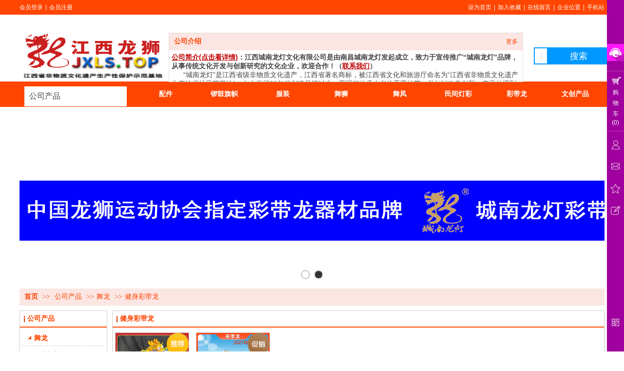

--- FILE ---
content_type: text/html;charset=gbk
request_url: https://www.jxls.top/pro_21658620_5359116_5359162_1.html
body_size: 21507
content:
<!DOCTYPE html PUBLIC "-//W3C//DTD XHTML 1.0 Transitional//EN" "http://www.w3.org/TR/xhtml1/DTD/xhtml1-transitional.dtd">
<html xmlns="http://www.w3.org/1999/xhtml">
<head>
    <meta http-equiv="x-ua-compatible" content="IE=edge" />
    <meta http-equiv="Content-Type" content="text/html; charset=gbk" />
    <meta name="renderer" content="webkit|ie-comp|ie-stand">
    <meta name="applicable-device" content="pc" />
        <title>健身彩带龙_舞龙_江西舞龙舞狮道具生产基地jxls.top</title>
    <meta name="keywords" content="健身彩带龙,舞龙,公司产品,江西舞龙舞狮道具生产基地jxls.top" />
    <meta name="description" content="江西舞龙舞狮道具生产基地jxls.top 提供 健身彩带龙 ,健身彩带龙 价格, 健身彩带龙 参数, 公司产品 ,及 健身彩带龙 相关信息." />
    <meta name="author" content="江西舞龙舞狮道具生产基地jxls.top" />

    
            <meta name="360-site-verification" content="1dacf8f806ee1e2410e2a0f2926097f3"/>
                                <script type="text/javascript" src="https://s.dlssyht.cn/plugins/public/js/cookies.js"></script>
            <script src="https://s.dlssyht.cn/plugins/public/js/jquery-1.7.1.min.js"></script>
            	<link rel="icon" href="https://aimg8.dlssyht.cn/u/1949048/user_icon/48_48/1949048/10016/20031110_1596115475.ico?t=3822" mce_href="https://aimg8.dlssyht.cn/u/1949048/user_icon/48_48/1949048/10016/20031110_1596115475.ico?t=3822" type="image/x-icon" />
	<link rel="shortcut icon" href="https://aimg8.dlssyht.cn/u/1949048/user_icon/48_48/1949048/10016/20031110_1596115475.ico?t=3822" mce_href="https://aimg8.dlssyht.cn/u/1949048/user_icon/48_48/1949048/10016/20031110_1596115475.ico?t=3822" type="image/x-icon" />

    <script>
var _hmt = _hmt || [];
(function() {
  var hm = document.createElement("script");
  hm.src = "https://hm.baidu.com/hm.js?077e6ca83bf96f0218787646d5d67572";
  var s = document.getElementsByTagName("script")[0]; 
  s.parentNode.insertBefore(hm, s);
})();
</script> 
<script type="text/javascript" src="https://s.dlssyht.cn/Language/Zh-cn/Language.js?0130"></script>            
    </head>
<body    data-chid="21658620" data-operate="1" data-bigclassid="10" data-type="10" data-hyid="0" id="webBody"  data-copyid="0" data-copyuserid="1743960">

<div class="wrapper wrapper-1200" id="wrapper">
    
<script type="text/javascript">
    var moduleConfig = {};
</script>
<script type="text/javascript" src="https://s.dlssyht.cn/Language/Zh-cn/Language.js?0130"></script>
<script type="text/javascript">
    var ev123_no_edit = '';
    var websiteUserId = '1949048';
    var user_name = 'jxls';
    var isTj = '1';
    var websiteUseCopyId = '1747';
    var user_level = 3;
    var agent_id = 16246;
    var channel_type = 10;
    var channel_id = 21658620;
    var userSiteWidth = 1200;
    var is_action = false;
    var isParentWindow = false;
    var rowIds = "281,282,15,16";
    var MJsData = {};
    var CURRENCY_SIGN = '￥';
    var tncode_div = null;
    var ALIYUN_OSS_DOMAIN = "https://s.dlssyht.cn/";
    var isTjModelSupportSearchBlankPage = "0";

    var GData = {
        SMAlbumIds   : "",
        SMAlbumSysIds: "",
        docSysIds    : "",
        tabAlertStrMs: "",
        allChId     : "21658620",
        wapDomain    : 'www.jxls.top',
        defaultLang    : 'chinese_simplified',
        end          : null,
        BAI_DU_MAP_AK : 'KfNSLxuGpyk9BBYHnSqZsYoKxn7MUGxX',
        customerService: null,
        customerServiceIsNew: 0,
        P_TOKEN_ID: '15'
    };
    var $pTranslateLanguageJson = [{"name":"简体中文","alias":"&#31616;&#20307;&#20013;&#25991;","value":"chinese_simplified"},{"name":"繁体中文","alias":"&#32321;&#20307;&#20013;&#25991;","value":"chinese_traditional"},{"name":"西班牙文","alias":"Espa&#241;a","value":"spanish"},{"name":"阿拉伯文","alias":"&#1593;&#1585;&#1576; .","value":"arabic"},{"name":"英文","alias":"English","value":"english"},{"name":"日文","alias":"&#26085;&#26412;","value":"japanese"},{"name":"法文","alias":"Fran&#231;ais","value":"french"},{"name":"俄文","alias":"&#1056;&#1086;&#1089;&#1089;&#1080;&#1103;","value":"russian"},{"name":"韩文","alias":"&#54620;&#44397;","value":"korean"},{"name":"德文","alias":"Deutschland","value":"deutsch"},{"name":"葡萄牙语","alias":"Portugal","value":"portuguese"},{"name":"波斯语","alias":"&#1662;&#1585;&#1587;&#1740;&#1575;","value":"persian"},{"name":"希腊语","alias":"&#917;&#955;&#955;&#940;&#948;&#945;","value":"greek"},{"name":"土耳其语","alias":"T&#252;rk&#231;e","value":"turkish"},{"name":"泰语","alias":"&#3616;&#3634;&#3625;&#3634;&#3652;&#3607;&#3618;","value":"thai"},{"name":"越南语","alias":"Vi&#7879;t Nam","value":"vietnamese"},{"name":"意大利语","alias":"Italia","value":"italian"},{"name":"马来语","alias":"Malay","value":"malay"},{"name":"荷兰语","alias":"Nederland","value":"dutch"},{"name":"瑞典语","alias":"Sverige","value":"swedish"},{"name":"孟加拉语","alias":"&#2476;&#2494;&#2434;&#2482;&#2494;","value":"bengali"},{"name":"乌尔都语","alias":"&#1575;&#1608;&#1585;&#1583;&#1608;","value":"urdu"},{"name":"斯瓦希里语","alias":"Kiswahili","value":"swahili"},{"name":"匈牙利语","alias":"Magyarorsz&#225;g","value":"hungarian"},{"name":"波兰语","alias":"Polska","value":"polish"},{"name":"罗马尼亚语","alias":"Rom&#226;nia","value":"romanian"},{"name":"挪威语","alias":"Norge","value":"norwegian"},{"name":"丹麦语","alias":"Danmark","value":"danish"},{"name":"芬兰语","alias":"Suomi","value":"finnish"},{"name":"捷克语","alias":"&#268;e&#353;tina","value":"czech"},{"name":"斯洛伐克语","alias":"Slovensko","value":"slovak"},{"name":"克罗地亚语","alias":"Hrvatska","value":"croatian"},{"name":"拉脱维亚语","alias":"Latvija","value":"latvian"},{"name":"爱沙尼亚语","alias":"Eesti","value":"estonian"},{"name":"斯洛文尼亚语","alias":"Slovenija","value":"slovene"},{"name":"立陶宛语","alias":"Lietuva","value":"lithuanian"},{"name":"格鲁吉亚语","alias":"&#4310;&#4317;&#4320;&#4308;&#4310;&#4312;&#4304;world. kgm","value":"georgian"},{"name":"阿尔巴尼亚语","alias":"Shqip&#235;ria","value":"albanian"},{"name":"阿姆哈拉语","alias":"&#4768;&#4638;&#4651;","value":"amharic"},{"name":"阿塞拜疆语","alias":"Azerbaijan","value":"azerbaijani"}];

    if(GData.BAI_DU_MAP_AK){
        sessionStorage.setItem('BAI_DU_MAP_AK', GData.BAI_DU_MAP_AK)
    }
    sessionStorage.setItem('WAP_WEB', 0);

    var is_auto_parts_user = '0';
</script>
        <link rel="stylesheet" type="text/css" href="https://s.dlssyht.cn/plugins/public/js/msg/codebase/dhtmlxwindows.css">
<link rel="stylesheet" type="text/css" href="https://s.dlssyht.cn/plugins/public/js/msg/codebase/skins/dhtmlxwindows_dhx_skyblue.css">
<link rel="stylesheet" type="text/css" href="https://s.dlssyht.cn/plugins/public/js/msg/codebase/dhtmlxcolorpicker.css" />

    <script type="text/javascript" src="https://s.dlssyht.cn/plugins/public/js/msg/codebase/dhtmlxcommon.js"></script>
    <script type="text/javascript" src="https://s.dlssyht.cn/plugins/public/js/msg/codebase/dhtmlxwindows.js"></script>
    <script type="text/javascript" src="https://s.dlssyht.cn/plugins/public/js/msg/codebase/dhtmlxcontainer.js"></script>
        <style type="text/css">
        .dhtmlx_skin_dhx_skyblue div.dhtmlx_window_active .dhtmlx_wins_no_header {
            border-top: none !important;
            margin-top: -8px !important;
        }

        .dhtmlx_button_close_default {
            background: url(/images/close_pc_wx.jpg) no-repeat;
            height: 25px;
            width: 25px;
        }
    </style>
                    <link rel="stylesheet" href="https://s.dlssyht.cn/js/ev_popup/skin/skin.min.css?0130" />
<script type="text/javascript" src="https://s.dlssyht.cn/js/ev_popup/ev_popup.min.js?0130"></script>
<script type="text/javascript">
  function createLogin(trespass,userid){
      $.popup({
        type : 5,
        cName : "evPopupOpacity",
        head  : {yes:0},
        shade : {yes : 1, bgColor : '#000', opacity : 0.6, animate : {type : 1 , target : 0.6}, close : false},
        area  : {w:790,h:500},
        con   : {
          src : '/dom/alert_login.php?username=jxls&trespass='+trespass+'&userid='+userid
        }
      });
  }
</script>
    <script type="text/javascript">
        var websiteHostPreg = /[\w][\w-]*\.(?:com\.cn|net\.cn|org\.cn|tj\.cn|sh\.cn|hn\.cn|com\.au|com\.pg|com\.tw|tw\.cn|com\.sg|com\.mo|co\.uk|co\.nz|co\.ke|fj\.cn|co\.th|co\.cn|jl\.cn|school\.nz|co\.jp|hk\.com|com\.hk|edu\.hk|cn\.com|gd\.cn|hk\.cn|bj\.cn|gx\.cn|bixiaokeji\.cn|com\.my|com|in|im|cm|ca|cn|cx|ch|cl|tw|kr|word|sg|it|itd|co|mo|net|org|gov|auto|poker|blue|green|studio|icu|cc|io|pl|plus|jp|de|biz|info|gold|today|chat|at|company|cool|fund|fans|team|beer|guru|social|run|ae|fit|luxe|video|black|yoga|art|hn|xyz|hk|us|mobi|wang|me|tax|so|top|law|win|vip|ltd|red|ru|nz|love|ac\.cn|gz\.cn|xn--55qw42g|xn--g2xx48c|xn--imr513n|xn--czru2d|xn--otu796d|xn--kput3i|xin|xn--1qqw23a|xn--3ds443g|xn--5tzm5g|city|shop|site|ai|tm|club|fun|online|cyou|space|cloud|world|sale|website|host|show|asia|center|link|gov\.cn|gs\.cn|keyun\.li|name|press|pro|work|tv|fr|kim|group|tech|store|capital|ren|vn|racing|ink|nl|pub|live|my|no|life|zone|one|games|bike|cafe|wiki|design|mba|es|fi|uk|ph|wtf|xn--zfr164b|xn--fiq228c5hs|xn--vhquv|xn--6qq986b3xl|xn--fiqs8s|xn--czr694b|xn--xhq521b|xn--ses554g|xn--hxt814e|xn--55qx5d|xn--io0a7i|xn--rhqv96g|xn--vuq861b|xn--3bst00m)(\/|$)/;
    </script>
    <script type="text/javascript" src="https://s.dlssyht.cn/js/VNew/public.js?0130"></script>
    <script type="text/javascript" src="https://s.dlssyht.cn/plugins/public/js/lightGallery/js/lightgallery-all.min.js?0130"></script>
    <link type="text/css" rel="stylesheet" href="https://s.dlssyht.cn/plugins/public/js/lightGallery/css/lightgallery.min.css?0130" />
    <link type="text/css" rel="stylesheet" href="https://s.dlssyht.cn/plugins/public/js/photoSphereViewer/index.min.css?0130" />

    <link type="text/css" rel="stylesheet" href="https://s.dlssyht.cn/plugins/public/js/imageViewer/viewer.min.css?0130" />
    <script async type="text/javascript" src="https://s.dlssyht.cn/plugins/public/js/imageViewer/viewer.min.js?0130"></script>
        <script type="text/javascript" src="https://s.dlssyht.cn/plugins/public/js/three/index.min.js?0130"></script>

    <script type="text/javascript" src="https://s.dlssyht.cn/plugins/public/js/photoSphereViewer/index.min.js?0130111"></script>
    <script type="text/javascript" src="https://s.dlssyht.cn/js/VNew/tj/jquery.scrollify.min.js?0130"></script>
        <script type="text/javascript" src="https://s.dlssyht.cn/js/VNew/tj/public_fun.js?0130"></script>
<link type="text/css" rel="stylesheet" href="https://s.dlssyht.cn/css/VNew/base.min.css?0130" />
<link type="text/css" rel="stylesheet" href="https://s.dlssyht.cn/css/VNew/animate.min.css?0130" />
<link type="text/css" rel="stylesheet" href="https://s.dlssyht.cn/css/VNew/icon_text/iconfont.min.css?0130" />
<link type="text/css" rel="stylesheet" href="https://s.dlssyht.cn/css/VNew/web_frame.css?0130" />
    <link type="text/css" rel="stylesheet" href="https://s.dlssyht.cn/css/VNew/inner_frame.min.css?0130" />
    <link type="text/css" rel="stylesheet" href="https://s.dlssyht.cn/templates/others22/css/skincolor.css?0130" />
<link type="text/css" rel="stylesheet" href="https://s.dlssyht.cn/templates/others22/css/webskin.css?0130" id="webSkinCss"/>
<link type="text/css" rel="stylesheet" href="https://s.dlssyht.cn/css/VNew/web_style/base_module_style.min.css?0130" />
            <link type="text/css" rel="stylesheet" href="/self_define/TJStyle.php?user_id=1949048&all_ch_id=21658620&channel_id=21658620&mids=99,100&token_id=15&random=1770049843" />
        <script type="text/javascript" src="https://s.dlssyht.cn/plugins/public/js/base64.min.js"></script>
    <script type="text/javascript" src="https://s.dlssyht.cn/plugins/public/js/json2.js"></script>
        <script id="languages_jquery_validationEngine_js" type="text/javascript" charset="gb2312" src="https://s.dlssyht.cn/js/posabsolute-jQuery-Validation-Engine-2c29415/js/languages/jquery.validationEngine-zh_CN.js?0130"></script>
    
                        <script id="chplayer_min_js" type="text/javascript" charset="utf-8" src="https://s.dlssyht.cn/plugins/public/js/chplayer/chplayer.js?0130"></script>
    
    
    <div class="customModuleRow headPublicModuleRow customModuleRowAbsolute "  id="row_15"    data-animated="0" >
        
        
        <div class="customModuleRowInner">
            <div class="CModulePA" style="height:0px;">
                    <div   data-fixed="0" data-fixedx="-1"  style="width:725px; height:99px; left:306px; top:67px; z-index:3;" class="customModule "    >
        <div style="width:725px;  height:99px;" class="Mo "  id="Mo_163">
            
                <table class="MoT">
                    <tbody>
                        <tr>
                            <td class="MoTL"></td>
                            <td class="MoTM"></td>
                            <td class="MoTR"></td>
                        </tr>
                    </tbody>
                </table>
            
                <table class="MoHead">
        <tbody>
            <tr>
                <td class="MoHeadL"></td>
                <td valign="top" class="MoHeadM">
                    <table class="MoName">
                        <tbody>
                            <tr>
                                <td valign="top" class="MoNameL"></td>
                                <td valign="top" class="MoNameM">
                                    <strong class="NameTxt">
                                            <a  href="###">
                                                公司介绍
                                            </a>
                                    </strong>
                                </td>
                                <td valign="top" class="MoNameR"></td>
                            </tr>
                        </tbody>
                    </table>
                    <span class="MoMore">
                        <a  href="###">&#26356;&#22810;</a>
                    </span>
                </td>
                <td class="MoHeadR"></td>
            </tr>
        </tbody>
    </table>
                <table class="MoBody">
        <tbody>
            <tr>
                <td class="MoBodyL"></td>
                <td valign="top" class="MoBodyM">
                    <div style="width:717px;  height:91px;" class="MoBodyC">
                        <div class="custom-code-module editor_content_air"><p class="ev-text-article-3" style="word-wrap: break-word; margin-top: 0px; margin-bottom: 0px; line-height: 1.3; font-size: 14px; color: rgb(68, 68, 68); white-space: normal; font-family: 微软雅黑;"><a href="https://www.jxls.top/item_21658619_0.html" target="_blank" title="公司简介"><span style="color: rgb(192, 0, 0); text-decoration: underline;"><strong><span style="color: rgb(192, 0, 0); font-family: Arial, 微软雅黑, tahoma, verdana, helvetica;">公司简介(点击看详情)</span></strong></span></a><strong><span style="font-family: Arial, 微软雅黑, tahoma, verdana, helvetica;">：<span style="color: rgb(68, 68, 68); font-family: Arial, 微软雅黑, tahoma, verdana, helvetica; font-size: 14px;">江西城南龙灯文化有限公司是由南昌城南龙灯发起成立，致力于宣传推广“城南龙灯”品牌，从事传统文化开发与创新研究的文化企业，欢迎合作！（<a href="https://www.jxls.top/item_21658619_0.html" target="_blank" title="联系方式" style="color: rgb(192, 0, 0); text-decoration: underline;"><span style="font-family: Arial, 微软雅黑, tahoma, verdana, helvetica; font-size: 14px; color: rgb(192, 0, 0);">联系我们</span></a>）</span></span></strong></p><p class="ev-text-article-3" style="word-wrap: break-word; margin-top: 0px; margin-bottom: 0px; line-height: 1.3; font-size: 14px; color: rgb(68, 68, 68); white-space: normal; font-family: 微软雅黑;"><strong><span style="color: rgb(68, 68, 68); font-family: Arial, 微软雅黑, tahoma, verdana, helvetica; font-size: 14px;">&nbsp; &nbsp; &nbsp;&nbsp;</span></strong><span style="font-family: Arial, 微软雅黑, tahoma, verdana, helvetica;">“城南龙灯”是江西省级非物质文化遗产，江西省著名商标，被江西省文化和旅游厅命名为“江西省非物质文化遗产生产性保护示范基地”。自上世纪80年代创建品牌以来，工匠们传承古老的手工技艺，并加以改良创新，产品传播到世界各地</span><span style="font-family: Arial, 微软雅黑, tahoma, verdana, helvetica;">。因为产品出众，而成为一些工厂<span style="font-family: Arial, 微软雅黑, tahoma, verdana, helvetica; color: rgb(38, 38, 38);">仿冒抄袭</span>的对象(<a href="https://www.jxls.top/bk_23425957.html" target="_blank" title="支持正版，打击盗版"><span style="font-family: Arial, 微软雅黑, tahoma, verdana, helvetica; color: rgb(0, 176, 240);">详情</span></a>)。</span></p></div>
                    </div>
                </td>
                <td class="MoBodyR"></td>
            </tr>
        </tbody>
    </table>
            
                <table class="MoB">
                    <tbody>
                        <tr>
                            <td class="MoBL"></td>
                            <td class="MoBM"></td>
                            <td class="MoBR"></td>
                        </tr>
                    </tbody>
                </table>
            
        </div>
    </div>    <div  data-fixed="0" data-fixedx="-1"  id="evMo_DdLi6W" class="ev-module-edit"     data-big="2" data-small="1" data-threetype="0" style="width:301px; height:106px; left:0px; top:54px; z-index:1;">
        <div class="ev-module-edit-box "  id="Mo_DdLi6W">
            <a href="https://www.jxls.top" >
                <div class="ev-pic ev-pic-1 " >
                    <img   src=""     class="default-img lazy-loading"  data-original-src="https://aimg8.dlssyht.cn/u/1949048/module/simplepicbackground/1949048/10053/20104864_1596847568.png?x-oss-process=image/resize,m_fixed,w_301,h_106,limit_0"  />
                    
                </div>
            </a>
        </div>
    </div>    <div class="ev-module-edit"  data-fixed="0" data-fixedx="-1"  id="evMo_z9NOHY"     data-big="16" data-small="4" data-threetype="1" style="width:157px; height:35px; left:1055px; top:97px; z-index:2;">
        <div class="ev-module-edit-box "  id="Mo_z9NOHY">
            <div class="ev-search-module" data-tishi="&#35831;&#22635;&#20889;&#20851;&#38190;&#35789;！" data-type="1" data-url="" data-param="">
                <div class="s s-skin-4-1">
                    <div class="s-i">
                        <form class="s-f" id="search_form_z9NOHY" method="get" action="">
                            <dl class="s-c" data-type="10" data-url="/dom/ProSearch.php?s_m_str_id=z9NOHY&keyWord=###&username=jxls">
                                <dt class="s-w">
                                    <div class="s-w-i">
                                        <b class="s-w-t">产品</b>
                                        <em class="s-w-s"></em>
                                    </div>
                                </dt>
                                <dd class="s-w-l">
                                    <ul class="s-w-l-i">
                                            <li data-type="10" data-url="/dom/ProSearch.php?s_m_str_id=z9NOHY&keyWord=###&username=jxls" class="w-l-e">
        <div class="w-l-e-i">
            <b class="w-l-e-t">产品</b>
        </div>
    </li>    <li data-type="11" data-url="/dom/search.php?s_m_str_id=z9NOHY&username=jxls&navtype=doc&keyWord=###" class="w-l-e">
        <div class="w-l-e-i">
            <b class="w-l-e-t">文章</b>
        </div>
    </li>    <li data-type="51" data-url="/dom/video/video_list.php?s_m_str_id=z9NOHY&username=jxls&name=###" class="w-l-e">
        <div class="w-l-e-i">
            <b class="w-l-e-t">视频</b>
        </div>
    </li>
                                    </ul>
                                </dd>
                            </dl>
                            <div class="s-k s-k-place">
                                <div class="s-k-i">
                                    <div class="module-zz"></div>
                                    <div class="s-k-area">
                                        <em class="s-k-icon"></em>
                                        <div class="s-k-w">
                                            <input class="key-word" id="evMoKeyWord_z9NOHY" type="text"  data-defaultv="舞龙" value="舞龙" data-keywordtype="1" >
                                            <input type="text" class="none">
                                        </div>
                                    </div>
                                </div>
                            </div>
                            <div class="s-b">
                                <div class="s-b-i"><em class="s-b-icon"></em><b class="s-b-t">&#25628;&#32034;</b></div>
                            </div>
                        </form>
                    </div>
                </div>
            </div>
        </div>
    </div>
            </div>
        </div>
    </div>

<link type="text/css" rel="stylesheet" id="sliding_verification_style_css" href="https://s.dlssyht.cn/plugins/public/js/slidingVerification/sliding_verification_style.css?0130" />
<script type="text/javascript" id="sliding_tn_code_js" src="https://s.dlssyht.cn/plugins/public/js/slidingVerification/sliding_tn_code.js?0130"></script>
<script type="text/javascript">
    
        function userUserLoginInfo() {
        return true;
    }
    </script>
<div class="fullSubNavBox" id="fullSubNavBox">
    
</div>
<div class="headFullXY" id="headFullXY">
    <div style="padding-top:1px; margin-bottom: -1px;"></div>
    
    
        <div class="absoluteModuleWrap" id="absolute_module_wrap" data-attr="l:80,h:0,c:0">
        <div class="absoluteModuleInner" id="absolute_module_inner">
            <div     style="left: 10px; top: 177px;z-index:1;"     data-mtype="1" data-id="704675" data-mcmfixed="0" data-open="0" data-skin="0" data-left="10" data-top="177" data-change="0" data-zindex="1" data-fixed="0" data-fixedx="0" class="absolute-module absolute-menu-catalog absolute-menu-catalog-0" id="absMC_g50lmd">
        
        <div class="a-m-c ">
            <div class="a-m-c-i">
                <h2 class="m-c-h ">
                    <a  href="/products/21658620_0_0_1.html" class="m-c-h-i">
                        公司产品
                    </a>
                </h2>
                <div class="m-c-b">
                    <div class="m-c-b-i">
                        <ul class="o-l">
                                <li class="o-l-e" data-id="2068636">
        <dl class="o-l-e-i">
            <dt class="o-l-h">
                <div class="o-l-h-i">
                    <code class="o-l-h-n">
                            <img src="https://aimg8.dlssyht.cn/u/1949048/module_class_title/800_1500/1949048/8157/16313530_1571146546.png?x-oss-process=image/resize,m_lfit,w_60,h_60,limit_1" data-hsrc="https://aimg8.dlssyht.cn/u/1949048/module_class_title/800_1500/1949048/8157/16313530_1571146546.png?x-oss-process=image/resize,m_lfit,w_60,h_60,limit_1" data-src="https://aimg8.dlssyht.cn/u/1949048/module_class_title/800_1500/1949048/8157/16313530_1571146546.png?x-oss-process=image/resize,m_lfit,w_60,h_60,limit_1">
                    </code>
                    <strong class="o-l-h-t">
                        <a class="o-l-h-t-i"  href="/jxls/products/21658620_5359116_0_1.html">舞龙</a>
                    </strong>
                </div>
            </dt>
            <dd class="o-l-b">
                <div class="o-l-b-i">
                    <ul class="o-l-b-l">
                            <li class="o-l-b-l-e ">
        <a class="o-l-b-l-e-i"  href="/jxls/products/21658620_5359116_5359150_1.html">绸布龙</a>
    </li>    <li class="o-l-b-l-e ">
        <a class="o-l-b-l-e-i"  href="/jxls/products/21658620_5359116_5359151_1.html">烫金龙</a>
    </li>    <li class="o-l-b-l-e ">
        <a class="o-l-b-l-e-i"  href="/jxls/products/21658620_5359116_5359159_1.html">网布龙</a>
    </li>    <li class="o-l-b-l-e ">
        <a class="o-l-b-l-e-i"  href="/jxls/products/21658620_5359116_5359160_1.html">灯光龙</a>
    </li>    <li class="o-l-b-l-e ">
        <a class="o-l-b-l-e-i"  href="/jxls/products/21658620_5359116_5384808_1.html">竞技龙</a>
    </li>    <li class="o-l-b-l-e ">
        <a class="o-l-b-l-e-i"  href="/jxls/products/21658620_5359116_5359280_1.html">夜光龙</a>
    </li>    <li class="o-l-b-l-e ">
        <a class="o-l-b-l-e-i"  href="/jxls/products/21658620_5359116_5359161_1.html">儿童龙</a>
    </li>    <li class="o-l-b-l-e ">
        <a class="o-l-b-l-e-i"  href="/jxls/products/21658620_5359116_5359305_1.html">女子龙</a>
    </li>    <li class="o-l-b-l-e ">
        <a class="o-l-b-l-e-i"  href="/jxls/products/21658620_5359116_5359162_1.html">健身彩带龙</a>
    </li>    <li class="o-l-b-l-e ">
        <a class="o-l-b-l-e-i"  href="/jxls/products/21658620_5359116_5359282_1.html">板凳龙</a>
    </li>    <li class="o-l-b-l-e ">
        <a class="o-l-b-l-e-i"  href="/jxls/products/21658620_5359116_5359287_1.html">草龙</a>
    </li>    <li class="o-l-b-l-e ">
        <a class="o-l-b-l-e-i"  href="/jxls/products/21658620_5359116_5359290_1.html">手龙</a>
    </li>    <li class="o-l-b-l-e ">
        <a class="o-l-b-l-e-i"  href="/jxls/products/21658620_5359116_5359292_1.html">断龙</a>
    </li>    <li class="o-l-b-l-e ">
        <a class="o-l-b-l-e-i"  href="/jxls/products/21658620_5359116_5359293_1.html">荷花龙</a>
    </li>    <li class="o-l-b-l-e ">
        <a class="o-l-b-l-e-i"  href="/jxls/products/21658620_5359116_5359286_1.html">喷火龙</a>
    </li>    <li class="o-l-b-l-e ">
        <a class="o-l-b-l-e-i"  href="/jxls/products/21658620_5359116_5359294_1.html">装饰龙</a>
    </li>    <li class="o-l-b-l-e ">
        <a class="o-l-b-l-e-i"  href="/jxls/products/21658620_5359116_5359284_1.html">南龙和北龙</a>
    </li>    <li class="o-l-b-l-e ">
        <a class="o-l-b-l-e-i"  href="/jxls/products/21658620_5359116_5384787_1.html">大中小号规格对比</a>
    </li>    <li class="o-l-b-l-e ">
        <a class="o-l-b-l-e-i"  href="/jxls/products/21658620_5359116_5384762_1.html">特殊规格定制</a>
    </li>
                    </ul>
                </div>
            </dd>
        </dl>
    </li>    <li class="o-l-e" data-id="2068637">
        <dl class="o-l-e-i">
            <dt class="o-l-h">
                <div class="o-l-h-i">
                    <code class="o-l-h-n">
                            <img src="https://aimg8.dlssyht.cn/u/1949048/module_class_title/800_1500/1949048/8157/16313375_1571146245.png?x-oss-process=image/resize,m_lfit,w_60,h_60,limit_1" data-hsrc="https://aimg8.dlssyht.cn/u/1949048/module_class_title/800_1500/1949048/8157/16313375_1571146245.png?x-oss-process=image/resize,m_lfit,w_60,h_60,limit_1" data-src="https://aimg8.dlssyht.cn/u/1949048/module_class_title/800_1500/1949048/8157/16313375_1571146245.png?x-oss-process=image/resize,m_lfit,w_60,h_60,limit_1">
                    </code>
                    <strong class="o-l-h-t">
                        <a class="o-l-h-t-i"  href="/jxls/products/21658620_5359118_0_1.html">舞狮</a>
                    </strong>
                </div>
            </dt>
            <dd class="o-l-b">
                <div class="o-l-b-i">
                    <ul class="o-l-b-l">
                            <li class="o-l-b-l-e ">
        <a class="o-l-b-l-e-i"  href="/jxls/products/21658620_5359118_5359306_1.html">南狮</a>
    </li>    <li class="o-l-b-l-e ">
        <a class="o-l-b-l-e-i"  href="/jxls/products/21658620_5359118_5359307_1.html">北狮</a>
    </li>    <li class="o-l-b-l-e ">
        <a class="o-l-b-l-e-i"  href="/jxls/products/21658620_5359118_5384727_1.html">灯光狮</a>
    </li>    <li class="o-l-b-l-e ">
        <a class="o-l-b-l-e-i"  href="/jxls/products/21658620_5359118_5359308_1.html">儿童狮</a>
    </li>    <li class="o-l-b-l-e ">
        <a class="o-l-b-l-e-i"  href="/jxls/products/21658620_5359118_5384728_1.html">单人舞狮</a>
    </li>    <li class="o-l-b-l-e ">
        <a class="o-l-b-l-e-i"  href="/jxls/products/21658620_5359118_5384731_1.html">手狮</a>
    </li>    <li class="o-l-b-l-e ">
        <a class="o-l-b-l-e-i"  href="/jxls/products/21658620_5359118_5384734_1.html">定做特色舞狮</a>
    </li>
                    </ul>
                </div>
            </dd>
        </dl>
    </li>    <li class="o-l-e" data-id="2164944">
        <dl class="o-l-e-i">
            <dt class="o-l-h">
                <div class="o-l-h-i">
                    <code class="o-l-h-n">
                            <img src="https://aimg8.dlssyht.cn/u/1949048/module_class_title/800_1500/1949048/8560/17118537_1574252808.png?x-oss-process=image/resize,m_lfit,w_60,h_60,limit_1" data-hsrc="https://aimg8.dlssyht.cn/u/1949048/module_class_title/800_1500/1949048/8560/17118537_1574252808.png?x-oss-process=image/resize,m_lfit,w_60,h_60,limit_1" data-src="https://aimg8.dlssyht.cn/u/1949048/module_class_title/800_1500/1949048/8560/17118537_1574252808.png?x-oss-process=image/resize,m_lfit,w_60,h_60,limit_1">
                    </code>
                    <strong class="o-l-h-t">
                        <a class="o-l-h-t-i"  href="/jxls/products/21658620_5384033_0_1.html">舞凤</a>
                    </strong>
                </div>
            </dt>
            <dd class="o-l-b">
                <div class="o-l-b-i">
                    <ul class="o-l-b-l">
                        
                    </ul>
                </div>
            </dd>
        </dl>
    </li>    <li class="o-l-e" data-id="2068638">
        <dl class="o-l-e-i">
            <dt class="o-l-h">
                <div class="o-l-h-i">
                    <code class="o-l-h-n">
                            <img src="https://aimg8.dlssyht.cn/u/1949048/module_class_title/800_1500/1949048/8157/16313927_1571147488.png?x-oss-process=image/resize,m_lfit,w_60,h_60,limit_1" data-hsrc="https://aimg8.dlssyht.cn/u/1949048/module_class_title/800_1500/1949048/8157/16313927_1571147488.png?x-oss-process=image/resize,m_lfit,w_60,h_60,limit_1" data-src="https://aimg8.dlssyht.cn/u/1949048/module_class_title/800_1500/1949048/8157/16313927_1571147488.png?x-oss-process=image/resize,m_lfit,w_60,h_60,limit_1">
                    </code>
                    <strong class="o-l-h-t">
                        <a class="o-l-h-t-i"  href="/jxls/products/21658620_5359119_0_1.html">服装</a>
                    </strong>
                </div>
            </dt>
            <dd class="o-l-b">
                <div class="o-l-b-i">
                    <ul class="o-l-b-l">
                            <li class="o-l-b-l-e ">
        <a class="o-l-b-l-e-i"  href="/jxls/products/21658620_5359119_5359338_1.html">长袖舞龙服</a>
    </li>    <li class="o-l-b-l-e ">
        <a class="o-l-b-l-e-i"  href="/jxls/products/21658620_5359119_5359339_1.html">短袖舞龙服</a>
    </li>    <li class="o-l-b-l-e ">
        <a class="o-l-b-l-e-i"  href="/jxls/products/21658620_5359119_5359340_1.html">舞龙靴</a>
    </li>    <li class="o-l-b-l-e ">
        <a class="o-l-b-l-e-i"  href="/jxls/products/21658620_5359119_5359341_1.html">T恤衫</a>
    </li>
                    </ul>
                </div>
            </dd>
        </dl>
    </li>    <li class="o-l-e" data-id="2068639">
        <dl class="o-l-e-i">
            <dt class="o-l-h">
                <div class="o-l-h-i">
                    <code class="o-l-h-n">
                            <img src="https://aimg8.dlssyht.cn/u/1949048/module_class_title/800_1500/1949048/8158/16314069_1571147776.png?x-oss-process=image/resize,m_lfit,w_60,h_60,limit_1" data-hsrc="https://aimg8.dlssyht.cn/u/1949048/module_class_title/800_1500/1949048/8158/16314069_1571147776.png?x-oss-process=image/resize,m_lfit,w_60,h_60,limit_1" data-src="https://aimg8.dlssyht.cn/u/1949048/module_class_title/800_1500/1949048/8158/16314069_1571147776.png?x-oss-process=image/resize,m_lfit,w_60,h_60,limit_1">
                    </code>
                    <strong class="o-l-h-t">
                        <a class="o-l-h-t-i"  href="/jxls/products/21658620_5359121_0_1.html">配件</a>
                    </strong>
                </div>
            </dt>
            <dd class="o-l-b">
                <div class="o-l-b-i">
                    <ul class="o-l-b-l">
                            <li class="o-l-b-l-e ">
        <a class="o-l-b-l-e-i"  href="/jxls/products/21658620_5359121_5392984_1.html">龙架</a>
    </li>    <li class="o-l-b-l-e ">
        <a class="o-l-b-l-e-i"  href="/jxls/products/21658620_5359121_5359496_1.html">龙头</a>
    </li>    <li class="o-l-b-l-e ">
        <a class="o-l-b-l-e-i"  href="/jxls/products/21658620_5359121_5359497_1.html">龙尾</a>
    </li>    <li class="o-l-b-l-e ">
        <a class="o-l-b-l-e-i"  href="/jxls/products/21658620_5359121_5359498_1.html">龙珠</a>
    </li>    <li class="o-l-b-l-e ">
        <a class="o-l-b-l-e-i"  href="/jxls/products/21658620_5359121_5359499_1.html">龙杆</a>
    </li>    <li class="o-l-b-l-e ">
        <a class="o-l-b-l-e-i"  href="/jxls/products/21658620_5359121_5359500_1.html">龙鳞布</a>
    </li>    <li class="o-l-b-l-e ">
        <a class="o-l-b-l-e-i"  href="/jxls/products/21658620_5359121_5359502_1.html">舞龙底座</a>
    </li>    <li class="o-l-b-l-e ">
        <a class="o-l-b-l-e-i"  href="/jxls/products/21658620_5359121_5359503_1.html">北狮鼓</a>
    </li>    <li class="o-l-b-l-e ">
        <a class="o-l-b-l-e-i"  href="/jxls/products/21658620_5359121_5359504_1.html">画龙点睛套装</a>
    </li>    <li class="o-l-b-l-e ">
        <a class="o-l-b-l-e-i"  href="/jxls/products/21658620_5359121_5396658_1.html">乐器</a>
    </li>
                    </ul>
                </div>
            </dd>
        </dl>
    </li>    <li class="o-l-e" data-id="2164945">
        <dl class="o-l-e-i">
            <dt class="o-l-h">
                <div class="o-l-h-i">
                    <code class="o-l-h-n">
                            <img src="https://aimg8.dlssyht.cn/u/1949048/module_class_title/800_1500/1949048/8560/17119591_1574258619.png?x-oss-process=image/resize,m_lfit,w_60,h_60,limit_1" data-hsrc="https://aimg8.dlssyht.cn/u/1949048/module_class_title/800_1500/1949048/8560/17119591_1574258619.png?x-oss-process=image/resize,m_lfit,w_60,h_60,limit_1" data-src="https://aimg8.dlssyht.cn/u/1949048/module_class_title/800_1500/1949048/8560/17119591_1574258619.png?x-oss-process=image/resize,m_lfit,w_60,h_60,limit_1">
                    </code>
                    <strong class="o-l-h-t">
                        <a class="o-l-h-t-i"  href="/jxls/products/21658620_5359125_0_1.html">锣鼓旗帜</a>
                    </strong>
                </div>
            </dt>
            <dd class="o-l-b">
                <div class="o-l-b-i">
                    <ul class="o-l-b-l">
                            <li class="o-l-b-l-e ">
        <a class="o-l-b-l-e-i"  href="/jxls/products/21658620_5359125_5359540_1.html">开业庆典</a>
    </li>    <li class="o-l-b-l-e ">
        <a class="o-l-b-l-e-i"  href="/jxls/products/21658620_5359125_5359542_1.html">春节表演</a>
    </li>    <li class="o-l-b-l-e ">
        <a class="o-l-b-l-e-i"  href="/jxls/products/21658620_5359125_5359544_1.html">开幕式表演</a>
    </li>
                    </ul>
                </div>
            </dd>
        </dl>
    </li>    <li class="o-l-e" data-id="2068640">
        <dl class="o-l-e-i">
            <dt class="o-l-h">
                <div class="o-l-h-i">
                    <code class="o-l-h-n">
                            <img src="https://aimg8.dlssyht.cn/u/1949048/module_class_title/800_1500/1949048/8560/17119614_1574258700.png?x-oss-process=image/resize,m_lfit,w_60,h_60,limit_1" data-hsrc="https://aimg8.dlssyht.cn/u/1949048/module_class_title/800_1500/1949048/8560/17119614_1574258700.png?x-oss-process=image/resize,m_lfit,w_60,h_60,limit_1" data-src="https://aimg8.dlssyht.cn/u/1949048/module_class_title/800_1500/1949048/8560/17119614_1574258700.png?x-oss-process=image/resize,m_lfit,w_60,h_60,limit_1">
                    </code>
                    <strong class="o-l-h-t">
                        <a class="o-l-h-t-i"  href="/jxls/products/21658620_5359122_0_1.html">民间灯彩</a>
                    </strong>
                </div>
            </dt>
            <dd class="o-l-b">
                <div class="o-l-b-i">
                    <ul class="o-l-b-l">
                            <li class="o-l-b-l-e ">
        <a class="o-l-b-l-e-i"  href="/jxls/products/21658620_5359122_5359512_1.html">锣鼓钗</a>
    </li>    <li class="o-l-b-l-e ">
        <a class="o-l-b-l-e-i"  href="/jxls/products/21658620_5359122_5359517_1.html">大头佛</a>
    </li>    <li class="o-l-b-l-e ">
        <a class="o-l-b-l-e-i"  href="/jxls/products/21658620_5359122_5359519_1.html">鱼灯虾灯</a>
    </li>    <li class="o-l-b-l-e ">
        <a class="o-l-b-l-e-i"  href="/jxls/products/21658620_5359122_5359520_1.html">花灯宫灯</a>
    </li>    <li class="o-l-b-l-e ">
        <a class="o-l-b-l-e-i"  href="/jxls/products/21658620_5359122_5359521_1.html">旱驴悍马</a>
    </li>    <li class="o-l-b-l-e ">
        <a class="o-l-b-l-e-i"  href="/jxls/products/21658620_5359122_5359523_1.html">龙凤灯</a>
    </li>    <li class="o-l-b-l-e ">
        <a class="o-l-b-l-e-i"  href="/jxls/products/21658620_5359122_5359524_1.html">牌灯</a>
    </li>    <li class="o-l-b-l-e ">
        <a class="o-l-b-l-e-i"  href="/jxls/products/21658620_5359122_5359527_1.html">儿童龙船凤船</a>
    </li>    <li class="o-l-b-l-e ">
        <a class="o-l-b-l-e-i"  href="/jxls/products/21658620_5359122_5359529_1.html">采莲船</a>
    </li>    <li class="o-l-b-l-e ">
        <a class="o-l-b-l-e-i"  href="/jxls/products/21658620_5359122_5359531_1.html">12生肖</a>
    </li>    <li class="o-l-b-l-e ">
        <a class="o-l-b-l-e-i"  href="/jxls/products/21658620_5359122_5359534_1.html">蚌壳精</a>
    </li>    <li class="o-l-b-l-e ">
        <a class="o-l-b-l-e-i"  href="/jxls/products/21658620_5359122_5359536_1.html">跑马灯</a>
    </li>    <li class="o-l-b-l-e ">
        <a class="o-l-b-l-e-i"  href="/jxls/products/21658620_5359122_5359538_1.html">九狮拜象</a>
    </li>
                    </ul>
                </div>
            </dd>
        </dl>
    </li>    <li class="o-l-e" data-id="2164946">
        <dl class="o-l-e-i">
            <dt class="o-l-h">
                <div class="o-l-h-i">
                    <code class="o-l-h-n">
                            <img src="https://aimg8.dlssyht.cn/u/1949048/module_class_title/800_1500/1949048/8560/17119638_1574258791.png?x-oss-process=image/resize,m_lfit,w_60,h_60,limit_1" data-hsrc="https://aimg8.dlssyht.cn/u/1949048/module_class_title/800_1500/1949048/8560/17119638_1574258791.png?x-oss-process=image/resize,m_lfit,w_60,h_60,limit_1" data-src="https://aimg8.dlssyht.cn/u/1949048/module_class_title/800_1500/1949048/8560/17119638_1574258791.png?x-oss-process=image/resize,m_lfit,w_60,h_60,limit_1">
                    </code>
                    <strong class="o-l-h-t">
                        <a class="o-l-h-t-i"  href="/jxls/products/21658620_5384054_0_1.html">彩带龙</a>
                    </strong>
                </div>
            </dt>
            <dd class="o-l-b">
                <div class="o-l-b-i">
                    <ul class="o-l-b-l">
                        
                    </ul>
                </div>
            </dd>
        </dl>
    </li>    <li class="o-l-e" data-id="2164947">
        <dl class="o-l-e-i">
            <dt class="o-l-h">
                <div class="o-l-h-i">
                    <code class="o-l-h-n">
                            <img src="https://aimg8.dlssyht.cn/u/1949048/module_class_title/800_1500/1949048/8560/17119669_1574258872.png?x-oss-process=image/resize,m_lfit,w_60,h_60,limit_1" data-hsrc="https://aimg8.dlssyht.cn/u/1949048/module_class_title/800_1500/1949048/8560/17119669_1574258872.png?x-oss-process=image/resize,m_lfit,w_60,h_60,limit_1" data-src="https://aimg8.dlssyht.cn/u/1949048/module_class_title/800_1500/1949048/8560/17119669_1574258872.png?x-oss-process=image/resize,m_lfit,w_60,h_60,limit_1">
                    </code>
                    <strong class="o-l-h-t">
                        <a class="o-l-h-t-i"  href="/jxls/products/21658620_5359124_0_1.html">文创产品</a>
                    </strong>
                </div>
            </dt>
            <dd class="o-l-b">
                <div class="o-l-b-i">
                    <ul class="o-l-b-l">
                        
                    </ul>
                </div>
            </dd>
        </dl>
    </li>    <li class="o-l-e" data-id="2244897">
        <dl class="o-l-e-i">
            <dt class="o-l-h">
                <div class="o-l-h-i">
                    <code class="o-l-h-n">
                            <img src="https://aimg8.dlssyht.cn/u/1949048/module_class_title/800_1500/1949048/9307/18612858_1582594552.png?x-oss-process=image/resize,m_lfit,w_60,h_60,limit_1" data-hsrc="https://aimg8.dlssyht.cn/u/1949048/module_class_title/800_1500/1949048/9307/18612858_1582594552.png?x-oss-process=image/resize,m_lfit,w_60,h_60,limit_1" data-src="https://aimg8.dlssyht.cn/u/1949048/module_class_title/800_1500/1949048/9307/18612858_1582594552.png?x-oss-process=image/resize,m_lfit,w_60,h_60,limit_1">
                    </code>
                    <strong class="o-l-h-t">
                        <a class="o-l-h-t-i"  href="/products/21658620_5647604_0_1.html">视频教程</a>
                    </strong>
                </div>
            </dt>
            <dd class="o-l-b">
                <div class="o-l-b-i">
                    <ul class="o-l-b-l">
                        
                    </ul>
                </div>
            </dd>
        </dl>
    </li>
                        </ul>
                    </div>
                </div>
                <div class="m-c-m">
                    <big class="gap"></big>
                    <div class="m-c-m-i">
                        
                    </div>
                </div>
            </div>
        </div>
    </div>
                                
        
                                    </div>
</div>
                <script type="text/javascript" src="https://s.dlssyht.cn/include/shoucang.js?0130"></script>
<div class="topArea" id="top_area"  data-fixed="0" data-fixedx="-1"  >
  <div class="topInner">
    <div class="topBg"></div>
    <div class="topBarArea">
      <div class="topBar">
        <div class="topBarL">
              <a href="/dom/denglu.php?username=jxls">会员登录</a>    <em>|</em><a href="/dom/zhuce.php?username=jxls">会员注册</a>
        </div>
        <div class="topBarR">
              <a id="SetHome" href="javascript:" onclick="_g.setHomeIfNecessary(false)" style="behavior: url(#default#homepage)">设为首页</a>    <em>|</em><a href="#" onclick="AddFavorite(window.location,document.title)">加入收藏</a>    <em>|</em><a  href="/self_define/guest_book.php?username=jxls">在线留言</a>    <em>|</em><a  href="/self_define/map.php?username=jxls">企业位置</a>    <em>|</em><a  target="target"  href="/self_define/phone.php?username=jxls">手机站</a>
                  </div>
      </div>
    </div>
  </div>
</div>
    
    
    <div class="header" id="header"  data-fixed="0" data-fixedx="-1"  >
    <div class="headerInner">
        <div class="headerBg"></div>
        <div class="headerConArea">
            <div class="headerCon" style="height:137px;" ></div>
        </div>
    </div>
    </div>
    

    

        <div class="nav-wrap" id="navWrap">
                <div class="webNav" id="web_nav"  data-l="p:2,l:0,t:0,w:1200,wt:2"  style="  left:auto; top:auto;  "  data-fixed="0" data-fixedx="-1"  data-numberflag="1" data-number="11"  data-sublayout="1">
<div class="navInner">
    <div class="nav nav_1000" id="nav" style="width:100%;" >
        <i class="NLeft"></i>
        <i class="NRight"></i>
        <div class="NMainBg"></div>
        <div class="NCenter">
          <dl class="NMain">
                        <dd  class="NItem NFirst"  data-subid="">
                <table class="NItemTable"><tr><td class="NItemL"></td><td class="NItemM">
                <a title="首页" href="/" ><span>首页</span></a>
                </td><td class="NItemR"></td></tr></table>            </dd>
        	<dd  class="NLine"></dd>
            
                        
                                  <dd class="NItem "  data-subid="">
              
                <table class="NItemTable"><tr>
                    <td class="NItemL"></td>
                    <td class="NItemM"><a href="/jxls/products/21658620_5359116_0_1.html"  title="舞龙">
                        <span>舞龙</span>
                    </a></td>
                    <td class="NItemR"></td>
                </tr></table>
                
            </dd>
            <dd class="NLine"></dd>            
                                  <dd class="NItem "  data-subid="">
              
                <table class="NItemTable"><tr>
                    <td class="NItemL"></td>
                    <td class="NItemM"><a href="/jxls/products/21658620_5359121_0_1.html"  title="配件">
                        <span>配件</span>
                    </a></td>
                    <td class="NItemR"></td>
                </tr></table>
                
            </dd>
            <dd class="NLine"></dd>            
                                  <dd class="NItem "  data-subid="">
              
                <table class="NItemTable"><tr>
                    <td class="NItemL"></td>
                    <td class="NItemM"><a href="/jxls/products/21658620_5359125_0_1.html"  title="锣鼓旗帜">
                        <span>锣鼓旗帜</span>
                    </a></td>
                    <td class="NItemR"></td>
                </tr></table>
                
            </dd>
            <dd class="NLine"></dd>            
                                  <dd class="NItem "  data-subid="">
              
                <table class="NItemTable"><tr>
                    <td class="NItemL"></td>
                    <td class="NItemM"><a href="/jxls/products/21658620_5359119_0_1.html"  title="服装">
                        <span>服装</span>
                    </a></td>
                    <td class="NItemR"></td>
                </tr></table>
                
            </dd>
            <dd class="NLine"></dd>            
                                  <dd class="NItem "  data-subid="">
              
                <table class="NItemTable"><tr>
                    <td class="NItemL"></td>
                    <td class="NItemM"><a href="/jxls/products/21658620_5359118_0_1.html"  title="舞狮">
                        <span>舞狮</span>
                    </a></td>
                    <td class="NItemR"></td>
                </tr></table>
                
            </dd>
            <dd class="NLine"></dd>            
                                  <dd class="NItem "  data-subid="">
              
                <table class="NItemTable"><tr>
                    <td class="NItemL"></td>
                    <td class="NItemM"><a href="/jxls/products/21658620_5384033_0_1.html"  title="舞凤">
                        <span>舞凤</span>
                    </a></td>
                    <td class="NItemR"></td>
                </tr></table>
                
            </dd>
            <dd class="NLine"></dd>            
                                  <dd class="NItem "  data-subid="">
              
                <table class="NItemTable"><tr>
                    <td class="NItemL"></td>
                    <td class="NItemM"><a href="/jxls/products/21658620_5359122_0_1.html"  title="民间灯彩">
                        <span>民间灯彩</span>
                    </a></td>
                    <td class="NItemR"></td>
                </tr></table>
                
            </dd>
            <dd class="NLine"></dd>            
                                  <dd class="NItem "  data-subid="">
              
                <table class="NItemTable"><tr>
                    <td class="NItemL"></td>
                    <td class="NItemM"><a href="/jxls/products/21658620_5384054_0_1.html"  title="彩带龙">
                        <span>彩带龙</span>
                    </a></td>
                    <td class="NItemR"></td>
                </tr></table>
                
            </dd>
            <dd class="NLine"></dd>            
                                  <dd class="NItem "  data-subid="">
              
                <table class="NItemTable"><tr>
                    <td class="NItemL"></td>
                    <td class="NItemM"><a href="/jxls/products/21658620_5359124_0_1.html"  title="文创产品">
                        <span>文创产品</span>
                    </a></td>
                    <td class="NItemR"></td>
                </tr></table>
                
            </dd>
            <dd class="NLine"></dd>                        
                        <dd class="NItem NLast">
                <table class="NItemTable"><tr>
                    <td class="NItemL"></td>
                    <td class="NItemM"><a class="bigA" href="javascript:"><span>&#26356;&#22810;</span></a></td>
                    <td class="NItemR"></td>
                </tr></table>
                <div class="NSub">
                    <div class="NSubT"></div>
                    <div class="NSubC">
                                                    <p class="first-item" ><a href="/doc_21658621_0_0_1.html"   >公司新闻</a></p>
                                                    <p  ><a href="/self_define/guest_book.php?username=jxls&channel_id=21658623"   >留言</a></p>
                                                    <p  ><a href="/dom/Coupon/Coupon.php?username=jxls&channel_id=21765530"   >优惠券</a></p>
                                                    <p class="last-item" ><a href="/products/21658620_5647604_0_1.html"   >视频教程</a></p>
                                            </div>
                    <div class="NSubB"></div>
                </div>
            </dd>
                    </dl>
      </div>
    </div>
</div>
</div>
            </div>
    
          <div class="bannerArea" id="banner_area" >
    <div class="bannerCon">
      <div class="ev-banner-module banner-smallpic-style-0" data-canvas-type="0" data-effect-type="7" data-auto-time="5" data-duration-time="1">
        <div class="ev-banner-inner">
          <div class="canvas-area canvas-style-0"></div>
          <div class="piclist-area">
            <ul class="piclist-box">
                                                    <li class="list-item">
                                                <div class="pic-item"  data-imgurl="https://aimg8.dlssyht.cn/u/1949048/ev_user_module_content_tmp/2020_08_01/tmp1596293692_1949048_s.jpg" style="background-color:transparent;background-image: url('//aimg8.dlszyht.net.cn/tj/public_pic/loading-wait-bg.gif');"><a  href="/products/21658620_0_0_1.html"></a></div>
                                            </li>
                                    <li class="list-item">
                                                <div class="pic-item"  data-imgurl="https://aimg8.dlssyht.cn/u/1949048/ev_user_module_content_tmp/2021_03_07/tmp1615047450_1949048_s.jpg" style="background-color:#ffffff;background-image: url('//aimg8.dlszyht.net.cn/tj/public_pic/loading-wait-bg.gif');"><a  href="/jxls/products/19884647.html"></a></div>
                                            </li>
                                            </ul>
          </div>

                  </div>
        
              <div class="ctrl-sidebar-area sidebar-style-105" data-skin="105">
          <div class="sidebar-box">
            <span class="sidebar-inner">
                                                    <em><i>1</i></em>
                                    <em><i>2</i></em>
                                            </span>
          </div>
        </div>
      
            </div>
    </div>
  </div>
    
        </div>

<div class="mainContainer q " id="main_container">


                
    <div class="addContainer q" id="add_container" data-attr="h:0">
        
                

                                                                    <div class="customModuleRow "  id="row_281"  >
                                                <div class="customModuleRowInner">
                            <div class="TitleModule">
                                                                                                                                                                                                                                <div data-width="0"    class="customModule"  >
                                <div data-width="0"
                                                                                                            class="Mo 
                                                                        "
                                                                        id="Mo_167"
                                                                    >
                                <table class="MoT"><tbody>
                                    <tr>
                                        <td class="MoTL"></td>
                                        <td class="MoTM"></td>
                                        <td class="MoTR"></td>
                                    </tr>
                                    </tbody></table>
                                <table class="MoHead "><tbody>
                                    <tr>
                                        <td class="MoHeadL"></td>
                                        <td valign="top" class="MoHeadM">
                                            <table class="MoName">
                                                <tbody>
                                                <tr>
                                                    <td valign="top" class="MoNameL"></td>
                                                    <td valign="top" class="MoNameM">
                                                                                                                <strong class="NameTxt">    <span class="ContainerCrumbs">
    <b class="firstFont"><a href="/">首页</a></b>
    <em>&gt;&gt;</em>
    <b><a href="/pro_21658620_0_0_1.html">公司产品</a></b>
    <em>&gt;&gt;</em><b><a href="/pro_21658620_5359116_0_1.html">舞龙</a></b>
    <em>&gt;&gt;</em><b><a href="/pro_21658620_5359116_5359162_1.html">健身彩带龙</a></b>
    
    </span></strong>
                                                                                                            </td>
                                                    <td valign="top" class="MoNameR"></td>
                                                </tr>
                                                </tbody>
                                            </table>
                                            <span class="MoMore">
                                                                                                                    </span>
                                        </td>
                                        <td class="MoHeadR"></td>
                                    </tr>
                                    </tbody></table>

                                
                                <table class="MoB"><tbody>
                                    <tr>
                                        <td class="MoBL"></td>
                                        <td class="MoBM"></td>
                                        <td class="MoBR"></td>
                                    </tr>
                                    </tbody></table>
                                </div>
                                </div>
                                                                                                                                                                                            </div>
                        </div>
                    </div>
                                                                <div class="customModuleRow "  id="row_282"  >
                                                <div class="customModuleRowInner">
                            <div class="CModulePC">
                                                                                                                                <div class="CModulePCLeft PCLeft" data-width="190" style="width:190px;">                                                                                                <div data-width="180"  style="width:180px; "  class="customModule"  >
                                <div data-width="178"
                                                                        style="width:178px; "                                    class="Mo Mo_1015
                                                                        "
                                                                        id="Mo_168"
                                                                    >
                                <table class="MoT"><tbody>
                                    <tr>
                                        <td class="MoTL"></td>
                                        <td class="MoTM"></td>
                                        <td class="MoTR"></td>
                                    </tr>
                                    </tbody></table>
                                <table class="MoHead "><tbody>
                                    <tr>
                                        <td class="MoHeadL"></td>
                                        <td valign="top" class="MoHeadM">
                                            <table class="MoName">
                                                <tbody>
                                                <tr>
                                                    <td valign="top" class="MoNameL"></td>
                                                    <td valign="top" class="MoNameM">
                                                                                                                <strong class="NameTxt"><a >公司产品</a></strong>
                                                                                                            </td>
                                                    <td valign="top" class="MoNameR"></td>
                                                </tr>
                                                </tbody>
                                            </table>
                                            <span class="MoMore">
                                                                                                                    </span>
                                        </td>
                                        <td class="MoHeadR"></td>
                                    </tr>
                                    </tbody></table>

                                                                <table class="MoBody"><tbody>
                                    <tr>
                                        <td class="MoBodyL"></td>
                                        <td valign="top" class="MoBodyM">
                                            <div data-width="168"  style="width:168px; " class="MoBodyC">
                                                <div class="sidebarLists catalogList">
        <dl class="oneClassList">
           <dt class="oneClassT  oneClassTopen ">
    <div class="oneClassTinner">
        <a   href="/jxls/products/21658620_5359116_0_1.html">
            <code class=" open "></code>
            <span>
                舞龙
            </span>
        </a>
    </div>
</dt><dd class="oneClassC  oneClassCopen "><dl class="twoClassList">    <dt class="twoClassT ">
        <div class="twoClassTinner">
            <a   href="/jxls/products/21658620_5359116_5359150_1.html">
                <code class=""></code>
                <span>
                    绸布龙
                </span>
            </a>
        </div>
    </dt>    <dt class="twoClassT ">
        <div class="twoClassTinner">
            <a   href="/jxls/products/21658620_5359116_5359151_1.html">
                <code class=""></code>
                <span>
                    烫金龙
                </span>
            </a>
        </div>
    </dt>    <dt class="twoClassT ">
        <div class="twoClassTinner">
            <a   href="/jxls/products/21658620_5359116_5359159_1.html">
                <code class=""></code>
                <span>
                    网布龙
                </span>
            </a>
        </div>
    </dt>    <dt class="twoClassT ">
        <div class="twoClassTinner">
            <a   href="/jxls/products/21658620_5359116_5359160_1.html">
                <code class=""></code>
                <span>
                    灯光龙
                </span>
            </a>
        </div>
    </dt>    <dt class="twoClassT ">
        <div class="twoClassTinner">
            <a   href="/jxls/products/21658620_5359116_5384808_1.html">
                <code class=""></code>
                <span>
                    竞技龙
                </span>
            </a>
        </div>
    </dt>    <dt class="twoClassT ">
        <div class="twoClassTinner">
            <a   href="/jxls/products/21658620_5359116_5359280_1.html">
                <code class=""></code>
                <span>
                    夜光龙
                </span>
            </a>
        </div>
    </dt>    <dt class="twoClassT ">
        <div class="twoClassTinner">
            <a   href="/jxls/products/21658620_5359116_5359161_1.html">
                <code class=""></code>
                <span>
                    儿童龙
                </span>
            </a>
        </div>
    </dt>    <dt class="twoClassT ">
        <div class="twoClassTinner">
            <a   href="/jxls/products/21658620_5359116_5359305_1.html">
                <code class=""></code>
                <span>
                    女子龙
                </span>
            </a>
        </div>
    </dt>    <dt class="twoClassT twoClassTopen">
        <div class="twoClassTinner">
            <a   href="/jxls/products/21658620_5359116_5359162_1.html">
                <code class="open"></code>
                <span>
                    健身彩带龙
                </span>
            </a>
        </div>
    </dt>    <dt class="twoClassT ">
        <div class="twoClassTinner">
            <a   href="/jxls/products/21658620_5359116_5359282_1.html">
                <code class=""></code>
                <span>
                    板凳龙
                </span>
            </a>
        </div>
    </dt>    <dt class="twoClassT ">
        <div class="twoClassTinner">
            <a   href="/jxls/products/21658620_5359116_5359287_1.html">
                <code class=""></code>
                <span>
                    草龙
                </span>
            </a>
        </div>
    </dt>    <dt class="twoClassT ">
        <div class="twoClassTinner">
            <a   href="/jxls/products/21658620_5359116_5359290_1.html">
                <code class=""></code>
                <span>
                    手龙
                </span>
            </a>
        </div>
    </dt>    <dt class="twoClassT ">
        <div class="twoClassTinner">
            <a   href="/jxls/products/21658620_5359116_5359292_1.html">
                <code class=""></code>
                <span>
                    断龙(段龙、脱节龙、节节龙)
                </span>
            </a>
        </div>
    </dt>    <dt class="twoClassT ">
        <div class="twoClassTinner">
            <a   href="/jxls/products/21658620_5359116_5359293_1.html">
                <code class=""></code>
                <span>
                    荷花龙(莲花龙、百叶龙)
                </span>
            </a>
        </div>
    </dt>    <dt class="twoClassT ">
        <div class="twoClassTinner">
            <a   href="/jxls/products/21658620_5359116_5359286_1.html">
                <code class=""></code>
                <span>
                    喷火龙
                </span>
            </a>
        </div>
    </dt>    <dt class="twoClassT ">
        <div class="twoClassTinner">
            <a   href="/jxls/products/21658620_5359116_5359294_1.html">
                <code class=""></code>
                <span>
                    装饰龙
                </span>
            </a>
        </div>
    </dt>    <dt class="twoClassT ">
        <div class="twoClassTinner">
            <a   href="/jxls/products/21658620_5359116_5359284_1.html">
                <code class=""></code>
                <span>
                    南龙和北龙
                </span>
            </a>
        </div>
    </dt>    <dt class="twoClassT ">
        <div class="twoClassTinner">
            <a   href="/jxls/products/21658620_5359116_5384787_1.html">
                <code class=""></code>
                <span>
                    大中小号规格对比
                </span>
            </a>
        </div>
    </dt>    <dt class="twoClassT ">
        <div class="twoClassTinner">
            <a   href="/jxls/products/21658620_5359116_5384762_1.html">
                <code class=""></code>
                <span>
                    特殊规格定制
                </span>
            </a>
        </div>
    </dt></dl></dd><dt class="oneClassT ">
    <div class="oneClassTinner">
        <a   href="/jxls/products/21658620_5359118_0_1.html">
            <code class=""></code>
            <span>
                舞狮
            </span>
        </a>
    </div>
</dt><dd class="oneClassC "><dl class="twoClassList">    <dt class="twoClassT ">
        <div class="twoClassTinner">
            <a   href="/jxls/products/21658620_5359118_5359306_1.html">
                <code class=""></code>
                <span>
                    南狮
                </span>
            </a>
        </div>
    </dt>    <dt class="twoClassT ">
        <div class="twoClassTinner">
            <a   href="/jxls/products/21658620_5359118_5359307_1.html">
                <code class=""></code>
                <span>
                    北狮
                </span>
            </a>
        </div>
    </dt>    <dt class="twoClassT ">
        <div class="twoClassTinner">
            <a   href="/jxls/products/21658620_5359118_5384727_1.html">
                <code class=""></code>
                <span>
                    灯光狮
                </span>
            </a>
        </div>
    </dt>    <dt class="twoClassT ">
        <div class="twoClassTinner">
            <a   href="/jxls/products/21658620_5359118_5359308_1.html">
                <code class=""></code>
                <span>
                    儿童狮
                </span>
            </a>
        </div>
    </dt>    <dt class="twoClassT ">
        <div class="twoClassTinner">
            <a   href="/jxls/products/21658620_5359118_5384728_1.html">
                <code class=""></code>
                <span>
                    单人舞狮
                </span>
            </a>
        </div>
    </dt>    <dt class="twoClassT ">
        <div class="twoClassTinner">
            <a   href="/jxls/products/21658620_5359118_5384731_1.html">
                <code class=""></code>
                <span>
                    手狮
                </span>
            </a>
        </div>
    </dt>    <dt class="twoClassT ">
        <div class="twoClassTinner">
            <a   href="/jxls/products/21658620_5359118_5384734_1.html">
                <code class=""></code>
                <span>
                    定做特色舞狮
                </span>
            </a>
        </div>
    </dt></dl></dd><dt class="oneClassT ">
    <div class="oneClassTinner">
        <a   href="/jxls/products/21658620_5384033_0_1.html">
            <code class=""></code>
            <span>
                舞凤
            </span>
        </a>
    </div>
</dt><dt class="oneClassT ">
    <div class="oneClassTinner">
        <a   href="/jxls/products/21658620_5359119_0_1.html">
            <code class=""></code>
            <span>
                服装
            </span>
        </a>
    </div>
</dt><dd class="oneClassC "><dl class="twoClassList">    <dt class="twoClassT ">
        <div class="twoClassTinner">
            <a   href="/jxls/products/21658620_5359119_5359338_1.html">
                <code class=""></code>
                <span>
                    长袖舞龙服
                </span>
            </a>
        </div>
    </dt>    <dt class="twoClassT ">
        <div class="twoClassTinner">
            <a   href="/jxls/products/21658620_5359119_5359339_1.html">
                <code class=""></code>
                <span>
                    短袖舞龙服
                </span>
            </a>
        </div>
    </dt>    <dt class="twoClassT ">
        <div class="twoClassTinner">
            <a   href="/jxls/products/21658620_5359119_5359340_1.html">
                <code class=""></code>
                <span>
                    舞龙靴
                </span>
            </a>
        </div>
    </dt>    <dt class="twoClassT ">
        <div class="twoClassTinner">
            <a   href="/jxls/products/21658620_5359119_5359341_1.html">
                <code class=""></code>
                <span>
                    T恤衫
                </span>
            </a>
        </div>
    </dt></dl></dd><dt class="oneClassT ">
    <div class="oneClassTinner">
        <a   href="/jxls/products/21658620_5359121_0_1.html">
            <code class=""></code>
            <span>
                配件
            </span>
        </a>
    </div>
</dt><dd class="oneClassC "><dl class="twoClassList">    <dt class="twoClassT ">
        <div class="twoClassTinner">
            <a   href="/jxls/products/21658620_5359121_5392984_1.html">
                <code class=""></code>
                <span>
                    龙架
                </span>
            </a>
        </div>
    </dt>    <dt class="twoClassT ">
        <div class="twoClassTinner">
            <a   href="/jxls/products/21658620_5359121_5359496_1.html">
                <code class=""></code>
                <span>
                    龙头
                </span>
            </a>
        </div>
    </dt>    <dt class="twoClassT ">
        <div class="twoClassTinner">
            <a   href="/jxls/products/21658620_5359121_5359497_1.html">
                <code class=""></code>
                <span>
                    龙尾
                </span>
            </a>
        </div>
    </dt>    <dt class="twoClassT ">
        <div class="twoClassTinner">
            <a   href="/jxls/products/21658620_5359121_5359498_1.html">
                <code class=""></code>
                <span>
                    龙珠
                </span>
            </a>
        </div>
    </dt>    <dt class="twoClassT ">
        <div class="twoClassTinner">
            <a   href="/jxls/products/21658620_5359121_5359499_1.html">
                <code class=""></code>
                <span>
                    龙杆
                </span>
            </a>
        </div>
    </dt>    <dt class="twoClassT ">
        <div class="twoClassTinner">
            <a   href="/jxls/products/21658620_5359121_5359500_1.html">
                <code class=""></code>
                <span>
                    龙鳞布
                </span>
            </a>
        </div>
    </dt>    <dt class="twoClassT ">
        <div class="twoClassTinner">
            <a   href="/jxls/products/21658620_5359121_5359502_1.html">
                <code class=""></code>
                <span>
                    舞龙底座
                </span>
            </a>
        </div>
    </dt>    <dt class="twoClassT ">
        <div class="twoClassTinner">
            <a   href="/jxls/products/21658620_5359121_5359503_1.html">
                <code class=""></code>
                <span>
                    北狮鼓
                </span>
            </a>
        </div>
    </dt>    <dt class="twoClassT ">
        <div class="twoClassTinner">
            <a   href="/jxls/products/21658620_5359121_5359504_1.html">
                <code class=""></code>
                <span>
                    画龙点睛套装
                </span>
            </a>
        </div>
    </dt>    <dt class="twoClassT ">
        <div class="twoClassTinner">
            <a   href="/jxls/products/21658620_5359121_5396658_1.html">
                <code class=""></code>
                <span>
                    乐器
                </span>
            </a>
        </div>
    </dt></dl></dd><dt class="oneClassT ">
    <div class="oneClassTinner">
        <a   href="/jxls/products/21658620_5359125_0_1.html">
            <code class=""></code>
            <span>
                锣鼓旗帜
            </span>
        </a>
    </div>
</dt><dd class="oneClassC "><dl class="twoClassList">    <dt class="twoClassT ">
        <div class="twoClassTinner">
            <a   href="/jxls/products/21658620_5359125_5359540_1.html">
                <code class=""></code>
                <span>
                    开业庆典
                </span>
            </a>
        </div>
    </dt>    <dt class="twoClassT ">
        <div class="twoClassTinner">
            <a   href="/jxls/products/21658620_5359125_5359542_1.html">
                <code class=""></code>
                <span>
                    春节表演
                </span>
            </a>
        </div>
    </dt>    <dt class="twoClassT ">
        <div class="twoClassTinner">
            <a   href="/jxls/products/21658620_5359125_5359544_1.html">
                <code class=""></code>
                <span>
                    开幕式表演
                </span>
            </a>
        </div>
    </dt></dl></dd><dt class="oneClassT ">
    <div class="oneClassTinner">
        <a   href="/jxls/products/21658620_5359122_0_1.html">
            <code class=""></code>
            <span>
                民间灯彩
            </span>
        </a>
    </div>
</dt><dd class="oneClassC "><dl class="twoClassList">    <dt class="twoClassT ">
        <div class="twoClassTinner">
            <a   href="/jxls/products/21658620_5359122_5359512_1.html">
                <code class=""></code>
                <span>
                    锣鼓钗
                </span>
            </a>
        </div>
    </dt>    <dt class="twoClassT ">
        <div class="twoClassTinner">
            <a   href="/jxls/products/21658620_5359122_5359517_1.html">
                <code class=""></code>
                <span>
                    大头佛
                </span>
            </a>
        </div>
    </dt>    <dt class="twoClassT ">
        <div class="twoClassTinner">
            <a   href="/jxls/products/21658620_5359122_5359519_1.html">
                <code class=""></code>
                <span>
                    鱼灯虾灯
                </span>
            </a>
        </div>
    </dt>    <dt class="twoClassT ">
        <div class="twoClassTinner">
            <a   href="/jxls/products/21658620_5359122_5359520_1.html">
                <code class=""></code>
                <span>
                    花灯宫灯
                </span>
            </a>
        </div>
    </dt>    <dt class="twoClassT ">
        <div class="twoClassTinner">
            <a   href="/jxls/products/21658620_5359122_5359521_1.html">
                <code class=""></code>
                <span>
                    旱驴悍马
                </span>
            </a>
        </div>
    </dt>    <dt class="twoClassT ">
        <div class="twoClassTinner">
            <a   href="/jxls/products/21658620_5359122_5359523_1.html">
                <code class=""></code>
                <span>
                    龙凤灯
                </span>
            </a>
        </div>
    </dt>    <dt class="twoClassT ">
        <div class="twoClassTinner">
            <a   href="/jxls/products/21658620_5359122_5359524_1.html">
                <code class=""></code>
                <span>
                    牌灯
                </span>
            </a>
        </div>
    </dt>    <dt class="twoClassT ">
        <div class="twoClassTinner">
            <a   href="/jxls/products/21658620_5359122_5359527_1.html">
                <code class=""></code>
                <span>
                    儿童龙船凤船
                </span>
            </a>
        </div>
    </dt>    <dt class="twoClassT ">
        <div class="twoClassTinner">
            <a   href="/jxls/products/21658620_5359122_5359529_1.html">
                <code class=""></code>
                <span>
                    采莲船
                </span>
            </a>
        </div>
    </dt>    <dt class="twoClassT ">
        <div class="twoClassTinner">
            <a   href="/jxls/products/21658620_5359122_5359531_1.html">
                <code class=""></code>
                <span>
                    12生肖
                </span>
            </a>
        </div>
    </dt>    <dt class="twoClassT ">
        <div class="twoClassTinner">
            <a   href="/jxls/products/21658620_5359122_5359534_1.html">
                <code class=""></code>
                <span>
                    蚌壳精
                </span>
            </a>
        </div>
    </dt>    <dt class="twoClassT ">
        <div class="twoClassTinner">
            <a   href="/jxls/products/21658620_5359122_5359536_1.html">
                <code class=""></code>
                <span>
                    跑马灯
                </span>
            </a>
        </div>
    </dt>    <dt class="twoClassT ">
        <div class="twoClassTinner">
            <a   href="/jxls/products/21658620_5359122_5359538_1.html">
                <code class=""></code>
                <span>
                    九狮拜象
                </span>
            </a>
        </div>
    </dt>    <dt class="twoClassT ">
        <div class="twoClassTinner">
            <a   href="/jxls/products/21658620_5359122_6082380_1.html">
                <code class=""></code>
                <span>
                    民间特色龙狮道具
                </span>
            </a>
        </div>
    </dt></dl></dd><dt class="oneClassT ">
    <div class="oneClassTinner">
        <a   href="/jxls/products/21658620_5384054_0_1.html">
            <code class=""></code>
            <span>
                彩带龙
            </span>
        </a>
    </div>
</dt><dt class="oneClassT ">
    <div class="oneClassTinner">
        <a   href="/jxls/products/21658620_5359124_0_1.html">
            <code class=""></code>
            <span>
                文创产品
            </span>
        </a>
    </div>
</dt><dt class="oneClassT ">
    <div class="oneClassTinner">
        <a   href="/jxls/products/21658620_5647604_0_1.html">
            <code class=""></code>
            <span>
                视频教程
            </span>
        </a>
    </div>
</dt><dt class="oneClassT ">
    <div class="oneClassTinner">
        <a   href="/jxls/products/21658620_7689258_0_1.html">
            <code class=""></code>
            <span>
                高杆龙
            </span>
        </a>
    </div>
</dt>
        </dl>
    </div>
                                                                            </div>
                                </td>
                                <td class="MoBodyR"></td>
                                </tr>
                                </tbody></table>
                                
                                <table class="MoB"><tbody>
                                    <tr>
                                        <td class="MoBL"></td>
                                        <td class="MoBM"></td>
                                        <td class="MoBR"></td>
                                    </tr>
                                    </tbody></table>
                                </div>
                                </div>
                                                                                                                                                                                                                                                                                                <div data-width="180" data-height="332" style="width:180px; height:332px;"  class="customModule"  >
                                <div data-width="178"
                                    data-height="330"                                    style="width:178px; height:330px;"                                    class="Mo 
                                                                        "
                                                                        id="Mo_171"
                                                                    >
                                <table class="MoT"><tbody>
                                    <tr>
                                        <td class="MoTL"></td>
                                        <td class="MoTM"></td>
                                        <td class="MoTR"></td>
                                    </tr>
                                    </tbody></table>
                                <table class="MoHead "><tbody>
                                    <tr>
                                        <td class="MoHeadL"></td>
                                        <td valign="top" class="MoHeadM">
                                            <table class="MoName">
                                                <tbody>
                                                <tr>
                                                    <td valign="top" class="MoNameL"></td>
                                                    <td valign="top" class="MoNameM">
                                                                                                                <strong class="NameTxt"><a >彩带龙表演</a></strong>
                                                                                                            </td>
                                                    <td valign="top" class="MoNameR"></td>
                                                </tr>
                                                </tbody>
                                            </table>
                                            <span class="MoMore">
                                                            <a >&#26356;&#22810;</a>                                                        </span>
                                        </td>
                                        <td class="MoHeadR"></td>
                                    </tr>
                                    </tbody></table>

                                                                <table class="MoBody"><tbody>
                                    <tr>
                                        <td class="MoBodyL"></td>
                                        <td valign="top" class="MoBodyM">
                                            <div data-width="168" data-height="285" style="width:168px; height:285px;" class="MoBodyC">
                                            <div class="video-module" id="video171" data-id="video171" data-url="https://aimg8.dlssyht.cn/u/1949048/tj/m/mp4/975/5f22c1debe8784.33459469.mp4" data-pic="https://aimg8.dlssyht.cn/u/1949048/ev_user_module_content_tmp/2020_07_30/tmp1596114170_1949048_s.jpg" style="width:168px;height:285px;"></div>
                                                                            </div>
                                </td>
                                <td class="MoBodyR"></td>
                                </tr>
                                </tbody></table>
                                
                                <table class="MoB"><tbody>
                                    <tr>
                                        <td class="MoBL"></td>
                                        <td class="MoBM"></td>
                                        <td class="MoBR"></td>
                                    </tr>
                                    </tbody></table>
                                </div>
                                </div>
                                                                                                                                                                </div>
                                                                                                                                                                <div class="CModulePCLeft PCRight" data-width="1020" style="width:1020px;">                                                                <div data-width="1010"  style="width:1010px; "  class="customModule"  >
                                <div data-width="1008"
                                                                        style="width:1008px; "                                    class="Mo Mo_1015
                                                                        "
                                                                        id="Mo_169"
                                                                    >
                                <table class="MoT"><tbody>
                                    <tr>
                                        <td class="MoTL"></td>
                                        <td class="MoTM"></td>
                                        <td class="MoTR"></td>
                                    </tr>
                                    </tbody></table>
                                <table class="MoHead "><tbody>
                                    <tr>
                                        <td class="MoHeadL"></td>
                                        <td valign="top" class="MoHeadM">
                                            <table class="MoName">
                                                <tbody>
                                                <tr>
                                                    <td valign="top" class="MoNameL"></td>
                                                    <td valign="top" class="MoNameM">
                                                                                                                <strong class="NameTxt"><a >健身彩带龙</a></strong>
                                                                                                            </td>
                                                    <td valign="top" class="MoNameR"></td>
                                                </tr>
                                                </tbody>
                                            </table>
                                            <span class="MoMore">
                                                                                                                    </span>
                                        </td>
                                        <td class="MoHeadR"></td>
                                    </tr>
                                    </tbody></table>

                                                                <table class="MoBody"><tbody>
                                    <tr>
                                        <td class="MoBodyL"></td>
                                        <td valign="top" class="MoBodyM">
                                            <div data-width="998"  style="width:998px; " class="MoBodyC">
                                                <div class="pic-text-list-module s-listpage-pic-text-list-4">
        <ul class="q">
                 <li>
         <div class="inner">
             <a class="pics" title="镂空款烫金彩带龙"   href="/pro_53342708.html">
                 <div class="pic "  style="width:150px; height:150px;" >
                     <i class="tuijian"></i>
                     <table><tr><td>
                        <img src="https://aimg8.dlssyht.cn/u/1949048/product/11059/22117516_1681264171.jpg?x-oss-process=image/resize,m_lfit,w_150,h_150,limit_0" alt="镂空款烫金彩带龙"/>
                     </td></tr></table>
                 </div>
             </a>
             <div class="pic-attr"  style="width:150px;"  >
                 <div class="pic-price"><span class="newPrice"> <em>￥148<span style='font-size: 14px;color: #999;margin-left: 5px;'>元</span></em></span></div>

                 <h3 class="pic-title">
                     <a title="镂空款烫金彩带龙"   href="/pro_53342708.html">镂空款烫金彩带龙</a>
                 </h3>
             </div>
            
         </div>
     </li>     <li>
         <div class="inner">
             <a class="pics" title="非遗 特价训练款烫金彩带龙"   href="/pro_18919019.html">
                 <div class="pic "  style="width:150px; height:150px;" >
                     <i class="cuxiao"></i>
                     <table><tr><td>
                        <img src="https://aimg8.dlssyht.cn/u/1949048/product/10737/21472054_1636441433.jpg?x-oss-process=image/resize,m_lfit,w_150,h_150,limit_0" alt="非遗 特价训练款烫金彩带龙"/>
                     </td></tr></table>
                 </div>
             </a>
             <div class="pic-attr"  style="width:150px;"  >
                 <div class="pic-price"><span class="newPrice"> <em>￥110<span style='font-size: 14px;color: #999;margin-left: 5px;'>元</span></em></span></div>

                 <h3 class="pic-title">
                     <a title="非遗 特价训练款烫金彩带龙"   href="/pro_18919019.html">非遗 特价训练款烫金彩带龙</a>
                 </h3>
             </div>
            
         </div>
     </li>
        </ul>
    </div>
    <div class="page"><div class="inner"><span class="disabled page-sum">&#20849;&#26377;1&#39029;</span><span class="disabled page-start">&#39318;&#39029;</span><span class="page-prev">&#19978;&#19968;&#39029;</span><strong class="page-noitem">1</strong><span class="page-next">&#19979;&#19968;&#39029;</span><span class="disabled page-end" >&#23614;&#39029;</span></div></div>
                                                                            </div>
                                </td>
                                <td class="MoBodyR"></td>
                                </tr>
                                </tbody></table>
                                
                                <table class="MoB"><tbody>
                                    <tr>
                                        <td class="MoBL"></td>
                                        <td class="MoBM"></td>
                                        <td class="MoBR"></td>
                                    </tr>
                                    </tbody></table>
                                </div>
                                </div>
                                                                                                                                                                </div>
                                                                                                                            </div>
                        </div>
                    </div>
                            
                    
    </div>
</div>

    
<div class="customModuleRow footPublicModuleRow customModuleRowAbsolute "  id="row_16"    data-animated="0" >
        
        
        <div class="customModuleRowInner">
            <div class="CModulePA" style="height:422px;">
                    <div class="ev-module-edit ev-container ev-box-container"  id="evMo_cc0JAe"     data-big="10" data-small="1" data-threetype="1" style="width:116px; height:200px; left:0px; top:0px; z-index:1;">
        <div class="ev-module-edit-box  load-animate" data-animate-name="fadeInUp" data-animate-duration="1.00s" data-animate-delay="0.10s" id="Mo_cc0JAe" >
            <div class="ev-container-wap">
                <div class="ev-container-bg"></div>
                    <div  id="evMo_CQUjva" class="ev-module-edit"     data-big="1" data-small="1" data-threetype="0" style="width:116px; height:23px; left:0px; top:136px; z-index:1;">
        <div class="ev-module-text ev-module-edit-box"  id="Mo_CQUjva">
           <div style="text-align:center;">
	<span style="font-family:微软雅黑;font-size:14px;color:#777777;">厂家直接供货</span> 
</div>
        </div>
    </div>    <div  id="evMo_mXGT9Q" class="ev-module-edit"     data-big="2" data-small="4" data-threetype="0" style="width:43px; height:43px; left:36px; top:42px; z-index:2;">
        <div class="ev-module-edit-box "  id="Mo_mXGT9Q">
            <a href="###" >
                <div class="ev-pic ev-pic-4 " >
                    <img   src=""     class="default-img lazy-loading"  data-original-src="//aimg8.dlszyht.net.cn/module/simplepicbackground/1743960/3511/7021939_1534130330.png?x-oss-process=image/resize,m_fixed,w_43,h_43,limit_0"  />
                    
                </div>
            </a>
        </div>
    </div>    <div  id="evMo_SDdXn5" class="ev-module-edit"     data-big="1" data-small="1" data-threetype="0" style="width:95px; height:31px; left:10px; top:101px; z-index:3;">
        <div class="ev-module-text ev-module-edit-box"  id="Mo_SDdXn5">
           <h1 class="ev-text-title-1" style="text-align:center;">
	<span style="font-family:微软雅黑;font-size:16px;color:#555555;">正品低价</span>
</h1>
        </div>
    </div>
            </div>
        </div>
    </div>    <div class="ev-module-edit ev-container ev-box-container"  id="evMo_0UuEA"     data-big="10" data-small="1" data-threetype="1" style="width:116px; height:200px; left:263px; top:0px; z-index:2;">
        <div class="ev-module-edit-box  load-animate" data-animate-name="fadeInUp" data-animate-duration="1.00s" data-animate-delay="0.10s" id="Mo_0UuEA" >
            <div class="ev-container-wap">
                <div class="ev-container-bg"></div>
                    <div  id="evMo_DihHi" class="ev-module-edit"     data-big="1" data-small="1" data-threetype="0" style="width:116px; height:40px; left:0px; top:136px; z-index:1;">
        <div class="ev-module-text ev-module-edit-box"  id="Mo_DihHi">
           <div style="text-align:center;"><span style="font-family:微软雅黑;font-size:14px;color:#777777;">地处全国大型物流集散中心</span></div>
        </div>
    </div>    <div  id="evMo_1C1iWD" class="ev-module-edit"     data-big="1" data-small="1" data-threetype="0" style="width:95px; height:31px; left:10px; top:101px; z-index:2;">
        <div class="ev-module-text ev-module-edit-box"  id="Mo_1C1iWD">
           <h1 class="ev-text-title-1" style="text-align:center;">
	<span style="font-family:微软雅黑;font-size:16px;color:#555555;">快速物流</span>
</h1>
        </div>
    </div>    <div  id="evMo_Lwt9e5" class="ev-module-edit"     data-big="2" data-small="1" data-threetype="0" style="width:46px; height:45px; left:35px; top:40px; z-index:3;">
        <div class="ev-module-edit-box "  id="Mo_Lwt9e5">
            <a href="###" >
                <div class="ev-pic ev-pic-1 " >
                    <img   src=""     class="default-img lazy-loading"  data-original-src="//aimg8.dlszyht.net.cn/module/simplepicbackground/1743960/3512/7022036_1534130510.png?x-oss-process=image/resize,m_fixed,w_46,h_45,limit_0"  />
                    
                </div>
            </a>
        </div>
    </div>
            </div>
        </div>
    </div>    <div class="ev-module-edit ev-container ev-box-container"  id="evMo_kIOp5Y"     data-big="10" data-small="1" data-threetype="1" style="width:152px; height:200px; left:513px; top:0px; z-index:3;">
        <div class="ev-module-edit-box  load-animate" data-animate-name="fadeInUp" data-animate-duration="1.00s" data-animate-delay="0.10s" id="Mo_kIOp5Y" >
            <div class="ev-container-wap">
                <div class="ev-container-bg"></div>
                    <div  id="evMo_AbP6S3" class="ev-module-edit"     data-big="1" data-small="1" data-threetype="0" style="width:152px; height:23px; left:0px; top:136px; z-index:1;">
        <div class="ev-module-text ev-module-edit-box"  id="Mo_AbP6S3">
           <div style="text-align:center;"><span style="font-family:微软雅黑;font-size:14px;color:#777777;">产品销往世界各地</span> </div>
        </div>
    </div>    <div  id="evMo_UK2Y8" class="ev-module-edit"     data-big="1" data-small="1" data-threetype="0" style="width:95px; height:31px; left:28px; top:101px; z-index:2;">
        <div class="ev-module-text ev-module-edit-box"  id="Mo_UK2Y8">
           <h1 class="ev-text-title-1" style="text-align:center;">
	<span style="font-family:微软雅黑;font-size:16px;color:#555555;">专业门店</span>
</h1>
        </div>
    </div>    <div  id="evMo_4BALL8" class="ev-module-edit"     data-big="2" data-small="1" data-threetype="0" style="width:40px; height:39px; left:56px; top:45px; z-index:3;">
        <div class="ev-module-edit-box "  id="Mo_4BALL8">
            <a href="###" >
                <div class="ev-pic ev-pic-1 " >
                    <img   src=""     class="default-img lazy-loading"  data-original-src="//aimg8.dlszyht.net.cn/module/simplepicbackground/1743960/3512/7022097_1534130636.png?x-oss-process=image/resize,m_fixed,w_40,h_39,limit_0"  />
                    
                </div>
            </a>
        </div>
    </div>
            </div>
        </div>
    </div>    <div class="ev-module-edit ev-container ev-box-container"  id="evMo_GFS1dY"     data-big="10" data-small="1" data-threetype="1" style="width:152px; height:200px; left:781px; top:0px; z-index:4;">
        <div class="ev-module-edit-box  load-animate" data-animate-name="fadeInUp" data-animate-duration="1.00s" data-animate-delay="0.10s" id="Mo_GFS1dY" >
            <div class="ev-container-wap">
                <div class="ev-container-bg"></div>
                    <div  id="evMo_KpkkHM" class="ev-module-edit"     data-big="1" data-small="1" data-threetype="0" style="width:152px; height:23px; left:0px; top:136px; z-index:1;">
        <div class="ev-module-text ev-module-edit-box"  id="Mo_KpkkHM">
           <div style="text-align:center;">
	<span style="font-family:微软雅黑;font-size:14px;color:#777777;">一站式服务售后保障</span> 
</div>
        </div>
    </div>    <div  id="evMo_Oiltox" class="ev-module-edit"     data-big="1" data-small="1" data-threetype="0" style="width:95px; height:31px; left:28px; top:101px; z-index:2;">
        <div class="ev-module-text ev-module-edit-box"  id="Mo_Oiltox">
           <h1 class="ev-text-title-1" style="text-align:center;">
	<span style="font-family:微软雅黑;font-size:16px;color:#555555;">贴心服务</span>
</h1>
        </div>
    </div>    <div  id="evMo_qPvTH9" class="ev-module-edit"     data-big="2" data-small="1" data-threetype="0" style="width:44px; height:40px; left:54px; top:45px; z-index:3;">
        <div class="ev-module-edit-box "  id="Mo_qPvTH9">
            <a href="###" >
                <div class="ev-pic ev-pic-1 " >
                    <img   src=""     class="default-img lazy-loading"  data-original-src="//aimg8.dlszyht.net.cn/module/simplepicbackground/1743960/3512/7022131_1534130699.png?x-oss-process=image/resize,m_fixed,w_44,h_40,limit_0"  />
                    
                </div>
            </a>
        </div>
    </div>
            </div>
        </div>
    </div>    <div class="ev-module-edit ev-container ev-box-container"  id="evMo_Bx8yJR"     data-big="10" data-small="1" data-threetype="1" style="width:157px; height:200px; left:1043px; top:0px; z-index:5;">
        <div class="ev-module-edit-box  load-animate" data-animate-name="fadeInUp" data-animate-duration="1.00s" data-animate-delay="0.10s" id="Mo_Bx8yJR" >
            <div class="ev-container-wap">
                <div class="ev-container-bg"></div>
                    <div  id="evMo_m7BdN6" class="ev-module-edit"     data-big="1" data-small="1" data-threetype="0" style="width:157px; height:38px; left:0px; top:136px; z-index:1;">
        <div class="ev-module-text ev-module-edit-box"  id="Mo_m7BdN6">
           <div style="text-align:center;">
	<span style="font-family:微软雅黑;font-size:14px;color:#777777;">赢得消费者千万卓越口碑</span> 
</div>
        </div>
    </div>    <div  id="evMo_6qB79t" class="ev-module-edit"     data-big="1" data-small="1" data-threetype="0" style="width:95px; height:31px; left:31px; top:101px; z-index:2;">
        <div class="ev-module-text ev-module-edit-box"  id="Mo_6qB79t">
           <h1 class="ev-text-title-1" style="text-align:center;">
	<span style="font-family:微软雅黑;font-size:16px;color:#555555;">卓越口碑</span>
</h1>
        </div>
    </div>    <div  id="evMo_TLi5T5" class="ev-module-edit"     data-big="2" data-small="1" data-threetype="0" style="width:44px; height:44px; left:56px; top:41px; z-index:3;">
        <div class="ev-module-edit-box "  id="Mo_TLi5T5">
            <a href="###" >
                <div class="ev-pic ev-pic-1 " >
                    <img   src=""     class="default-img lazy-loading"  data-original-src="//aimg8.dlszyht.net.cn/module/simplepicbackground/1743960/3512/7022197_1534130824.png?x-oss-process=image/resize,m_fixed,w_44,h_44,limit_0"  />
                    
                </div>
            </a>
        </div>
    </div>
            </div>
        </div>
    </div>    <div   style="width:92px; height:174px; left:313px; top:259px; z-index:13;" class="customModule  load-animate" data-animate-name="fadeInUp" data-animate-duration="1.00s" data-animate-delay="0.10s"   >
        <div style="width:92px;  height:174px;" class="Mo copyMo_1743960_1" data-classname="copyMo_1743960_1" id="Mo_23">
            
                <table class="MoT">
                    <tbody>
                        <tr>
                            <td class="MoTL"></td>
                            <td class="MoTM"></td>
                            <td class="MoTR"></td>
                        </tr>
                    </tbody>
                </table>
            
                <table class="MoHead">
        <tbody>
            <tr>
                <td class="MoHeadL"></td>
                <td valign="top" class="MoHeadM">
                    <table class="MoName">
                        <tbody>
                            <tr>
                                <td valign="top" class="MoNameL"></td>
                                <td valign="top" class="MoNameM">
                                    <strong class="NameTxt">
                                            <a  href="###">
                                                服务中心
                                            </a>
                                    </strong>
                                </td>
                                <td valign="top" class="MoNameR"></td>
                            </tr>
                        </tbody>
                    </table>
                    <span class="MoMore">
                        <a  href="###">&#26356;&#22810;</a>
                    </span>
                </td>
                <td class="MoHeadR"></td>
            </tr>
        </tbody>
    </table>
                <table class="MoBody">
        <tbody>
            <tr>
                <td class="MoBodyL"></td>
                <td valign="top" class="MoBodyM">
                    <div style="width:92px;  height:174px;" class="MoBodyC">
                        <div id="text_listmodule_2626641"     data-move="0" data-axis="0" data-speed="0" data-type="0" class="text-list-module text-list-module-1">
  <ol class="q ">
        <li>
        <div class="inner">
            
            <span class="text-list-a">
              <code></code><a class=""  href="###"   title="配送范围">配送范围</a>
            </span>
        </div>
    </li>    <li>
        <div class="inner">
            
            <span class="text-list-a">
              <code></code><a class=""  href="###"   title="退货换货">退货换货</a>
            </span>
        </div>
    </li>    <li>
        <div class="inner">
            
            <span class="text-list-a">
              <code></code><a class=""  href="###"   title="服务流程">服务流程</a>
            </span>
        </div>
    </li>    <li>
        <div class="inner">
            
            <span class="text-list-a">
              <code></code><a class=""  href="###"   title="用户协议">用户协议</a>
            </span>
        </div>
    </li>
  </ol>
</div>

                    </div>
                </td>
                <td class="MoBodyR"></td>
            </tr>
        </tbody>
    </table>
            
                <table class="MoB">
                    <tbody>
                        <tr>
                            <td class="MoBL"></td>
                            <td class="MoBM"></td>
                            <td class="MoBR"></td>
                        </tr>
                    </tbody>
                </table>
            
        </div>
    </div>    <div   style="width:92px; height:140px; left:444px; top:262px; z-index:14;" class="customModule  load-animate" data-animate-name="fadeInUp" data-animate-duration="1.00s" data-animate-delay="0.10s"   >
        <div style="width:92px;  height:140px;" class="Mo copyMo_1743960_1" data-classname="copyMo_1743960_1" id="Mo_22">
            
                <table class="MoT">
                    <tbody>
                        <tr>
                            <td class="MoTL"></td>
                            <td class="MoTM"></td>
                            <td class="MoTR"></td>
                        </tr>
                    </tbody>
                </table>
            
                <table class="MoHead">
        <tbody>
            <tr>
                <td class="MoHeadL"></td>
                <td valign="top" class="MoHeadM">
                    <table class="MoName">
                        <tbody>
                            <tr>
                                <td valign="top" class="MoNameL"></td>
                                <td valign="top" class="MoNameM">
                                    <strong class="NameTxt">
                                            <a  href="###">
                                                支付方式
                                            </a>
                                    </strong>
                                </td>
                                <td valign="top" class="MoNameR"></td>
                            </tr>
                        </tbody>
                    </table>
                    <span class="MoMore">
                        <a  href="###">&#26356;&#22810;</a>
                    </span>
                </td>
                <td class="MoHeadR"></td>
            </tr>
        </tbody>
    </table>
                <table class="MoBody">
        <tbody>
            <tr>
                <td class="MoBodyL"></td>
                <td valign="top" class="MoBodyM">
                    <div style="width:92px;  height:140px;" class="MoBodyC">
                        <div id="text_listmodule_2626640"     data-move="0" data-axis="0" data-speed="0" data-type="0" class="text-list-module text-list-module-1">
  <ol class="q ">
        <li>
        <div class="inner">
            
            <span class="text-list-a">
              <code></code><a class=""  href="###"   title="货到付款">货到付款</a>
            </span>
        </div>
    </li>    <li>
        <div class="inner">
            
            <span class="text-list-a">
              <code></code><a class=""  href="###"   title="在线支付">在线支付</a>
            </span>
        </div>
    </li>    <li>
        <div class="inner">
            
            <span class="text-list-a">
              <code></code><a class=""  href="###"   title="转账汇款">转账汇款</a>
            </span>
        </div>
    </li>    <li>
        <div class="inner">
            
            <span class="text-list-a">
              <code></code><a class=""  href="http://jxls.web.dlszywz.cn/item_21658619_0.html"   title="联系我们">联系我们</a>
            </span>
        </div>
    </li>
  </ol>
</div>

                    </div>
                </td>
                <td class="MoBodyR"></td>
            </tr>
        </tbody>
    </table>
            
                <table class="MoB">
                    <tbody>
                        <tr>
                            <td class="MoBL"></td>
                            <td class="MoBM"></td>
                            <td class="MoBR"></td>
                        </tr>
                    </tbody>
                </table>
            
        </div>
    </div>    <div  id="evMo_GIQgSC" class="ev-module-edit"     data-big="3" data-small="1" data-threetype="0" style="width:1200px; height:10px; left:0px; top:186px; z-index:6;">
        <div class="ev-module-edit-box load-animate" data-animate-name="fadeInUp" data-animate-duration="1.00s" data-animate-delay="0.10s" id="Mo_GIQgSC">
            <a href="###" >
                <hr class="ev-line ev-line-1" />
            </a>
        </div>
    </div>    <div  id="evMo_hVWgGX" class="ev-module-edit"     data-big="2" data-small="1" data-threetype="0" style="width:201px; height:71px; left:4px; top:226px; z-index:7;">
        <div class="ev-module-edit-box  load-animate" data-animate-name="fadeInUp" data-animate-duration="1.00s" data-animate-delay="0.10s" id="Mo_hVWgGX">
            <a href="###" >
                <div class="ev-pic ev-pic-1 " >
                    <img   src=""     class="default-img lazy-loading"  data-original-src="https://aimg8.dlssyht.cn/u/1949048/module/simplepicbackground/1949048/9598/19194766_1586479763.png?x-oss-process=image/resize,m_fixed,w_201,h_71,limit_0"  />
                    
                </div>
            </a>
        </div>
    </div>    <div  id="evMo_kw7r5" class="ev-module-edit"     data-big="2" data-small="1" data-threetype="0" style="width:28px; height:24px; left:7px; top:359px; z-index:8;">
        <div class="ev-module-edit-box  load-animate" data-animate-name="fadeInUp" data-animate-duration="1.00s" data-animate-delay="0.10s" id="Mo_kw7r5">
            <a href="###" >
                <div class="ev-pic ev-pic-1 " >
                    <img   src=""     class="default-img lazy-loading"  data-original-src="//aimg8.dlszyht.net.cn/module/simplepicbackground/1743960/3512/7022360_1534131152.png?x-oss-process=image/resize,m_fixed,w_28,h_24,limit_0"  />
                    
                </div>
            </a>
        </div>
    </div>    <div  id="evMo_kl56AD" class="ev-module-edit"     data-big="1" data-small="1" data-threetype="0" style="width:144px; height:28px; left:28px; top:319px; z-index:9;">
        <div class="ev-module-text ev-module-edit-box load-animate" data-animate-name="fadeInUp" data-animate-duration="1.00s" data-animate-delay="0.10s" id="Mo_kl56AD">
           <div style="text-align:center;">
	<span style="font-family:微软雅黑;font-size:14px;color:#777777;">全国统一服务热线</span>
</div>
        </div>
    </div>    <div  id="evMo_qQiFYv" class="ev-module-edit"     data-big="1" data-small="1" data-threetype="0" style="width:195px; height:61px; left:41px; top:358px; z-index:10;">
        <div class="ev-module-text ev-module-edit-box load-animate" data-animate-name="fadeInUp" data-animate-duration="1.00s" data-animate-delay="0.10s" id="Mo_qQiFYv">
           <p style="text-align:left;"><span style="font-family:微软雅黑;font-size:20px;color:#E01121;">0791-8577-1669</span></p><p style="text-align:left;"><span style="font-family:微软雅黑;font-size:12px;"><span>地址：南昌县小蓝经济技术开发区</span></span></p>
        </div>
    </div>    <div  id="evMo_GZOA0d" class="ev-module-edit"     data-big="1" data-small="1" data-threetype="0" style="width:88px; height:33px; left:313px; top:229px; z-index:11;">
        <div class="ev-module-text ev-module-edit-box load-animate" data-animate-name="fadeInUp" data-animate-duration="1.00s" data-animate-delay="0.10s" id="Mo_GZOA0d">
           <div style="text-align:left;">
	<span style="font-family:微软雅黑;font-size:16px;color:#555555;">服务中心</span> 
</div>
        </div>
    </div>    <div  id="evMo_IYgsGG" class="ev-module-edit"     data-big="1" data-small="1" data-threetype="0" style="width:88px; height:33px; left:436px; top:229px; z-index:12;">
        <div class="ev-module-text ev-module-edit-box load-animate" data-animate-name="fadeInUp" data-animate-duration="1.00s" data-animate-delay="0.10s" id="Mo_IYgsGG">
           <div style="text-align:left;">
	<span style="font-family:微软雅黑;font-size:16px;color:#555555;">支付方式</span> 
</div>
        </div>
    </div>    <div  id="evMo_B4beA" class="ev-module-edit"     data-big="2" data-small="1" data-threetype="0" style="width:120px; height:120px; left:918px; top:227px; z-index:15;">
        <div class="ev-module-edit-box  load-animate" data-animate-name="fadeInUp" data-animate-duration="1.00s" data-animate-delay="0.10s" id="Mo_B4beA">
            <a href="###" >
                <div class="ev-pic ev-pic-1 " >
                    <img   src=""     class="default-img lazy-loading"  data-original-src="https://aimg8.dlssyht.cn/u/1949048/module/simplepicbackground/1949048/8204/16407660_1571498447.jpg?x-oss-process=image/resize,m_fixed,w_120,h_120,limit_0"  />
                    
                </div>
            </a>
        </div>
    </div>    <div  id="evMo_Gkf5TE" class="ev-module-edit"     data-big="2" data-small="1" data-threetype="0" style="width:120px; height:120px; left:1080px; top:227px; z-index:16;">
        <div class="ev-module-edit-box  load-animate" data-animate-name="fadeInUp" data-animate-duration="1.00s" data-animate-delay="0.10s" id="Mo_Gkf5TE">
            <a href="###" >
                <div class="ev-pic ev-pic-1 " >
                    <img   src=""     class="default-img lazy-loading"  data-original-src="https://aimg8.dlssyht.cn/u/1949048/module/simplepicbackground/1949048/10449/20897933_1615048430.jpg?x-oss-process=image/resize,m_fixed,w_120,h_120,limit_0"  />
                    
                </div>
            </a>
        </div>
    </div>    <div  id="evMo_92Wf5z" class="ev-module-edit"     data-big="1" data-small="1" data-threetype="0" style="width:120px; height:27px; left:921px; top:351px; z-index:17;">
        <div class="ev-module-text ev-module-edit-box load-animate" data-animate-name="fadeInUp" data-animate-duration="1.00s" data-animate-delay="0.10s" id="Mo_92Wf5z">
           <h1 class="ev-text-title-1" style="text-align:center;">
	<span><span style="font-size:14px;">微信公众号二维码</span></span>
</h1>
        </div>
    </div>    <div  id="evMo_l9Xe22" class="ev-module-edit"     data-big="1" data-small="1" data-threetype="0" style="width:120px; height:27px; left:1080px; top:349px; z-index:18;">
        <div class="ev-module-text ev-module-edit-box load-animate" data-animate-name="fadeInUp" data-animate-duration="1.00s" data-animate-delay="0.10s" id="Mo_l9Xe22">
           <h1 class="ev-text-title-1" style="text-align:center;">
	<span style="font-family:微软雅黑;font-size:14px;color:#888888;">微信客服二维码</span>
</h1>
        </div>
    </div>    <div  id="evMo_GnxAXx" class="ev-module-edit"     data-big="3" data-small="1" data-threetype="0" style="width:1200px; height:10px; left:0px; top:439px; z-index:19;">
        <div class="ev-module-edit-box load-animate" data-animate-name="fadeInUp" data-animate-duration="1.00s" data-animate-delay="0.10s" id="Mo_GnxAXx">
            <a href="###" >
                <hr class="ev-line ev-line-1" />
            </a>
        </div>
    </div>    <div  id="evMo_xkbZ0" class="ev-module-edit"     data-big="2" data-small="1" data-threetype="0" style="width:120px; height:120px; left:747px; top:227px; z-index:20;">
        <div class="ev-module-edit-box  load-animate" data-animate-name="fadeInUp" data-animate-duration="1.00s" data-animate-delay="0.10s" id="Mo_xkbZ0">
            <a href="###" >
                <div class="ev-pic ev-pic-1 " >
                    <img   src=""     class="default-img lazy-loading"  data-original-src="https://aimg8.dlssyht.cn/u/1949048/module/simplepicbackground/1949048/8204/16407674_1571498623.png?x-oss-process=image/resize,m_fixed,w_120,h_120,limit_0"  />
                    
                </div>
            </a>
        </div>
    </div>    <div  id="evMo_jglv9" class="ev-module-edit"     data-big="2" data-small="1" data-threetype="0" style="width:120px; height:120px; left:571px; top:227px; z-index:21;">
        <div class="ev-module-edit-box  load-animate" data-animate-name="fadeInUp" data-animate-duration="1.00s" data-animate-delay="0.10s" id="Mo_jglv9">
            <a href="###" >
                <div class="ev-pic ev-pic-1 " >
                    <img   src=""     class="default-img lazy-loading"  data-original-src="https://aimg8.dlssyht.cn/u/1949048/module/simplepicbackground/1949048/10046/20090844_1596627763.jpg?x-oss-process=image/resize,m_fixed,w_120,h_120,limit_0"  />
                    
                </div>
            </a>
        </div>
    </div>    <div  id="evMo_iclso" class="ev-module-edit"     data-big="1" data-small="1" data-threetype="0" style="width:120px; height:27px; left:747px; top:351px; z-index:22;">
        <div class="ev-module-text ev-module-edit-box load-animate" data-animate-name="fadeInUp" data-animate-duration="1.00s" data-animate-delay="0.10s" id="Mo_iclso">
           <h1 class="ev-text-title-1" style="text-align:center;">
	<span style="font-family:微软雅黑;font-size:14px;color:#888888;">手机站二维码</span>
</h1>
        </div>
    </div>    <div  id="evMo_pZvJx" class="ev-module-edit"     data-big="1" data-small="1" data-threetype="0" style="width:120px; height:26px; left:571px; top:352px; z-index:23;">
        <div class="ev-module-text ev-module-edit-box load-animate" data-animate-name="fadeInUp" data-animate-duration="1.00s" data-animate-delay="0.10s" id="Mo_pZvJx">
           <h1 class="ev-text-title-1" style="text-align:center;">
	<span style="font-family:微软雅黑;font-size:14px;color:#888888;">微信小程序二维码</span>
</h1>
        </div>
    </div>
            </div>
        </div>
    </div>

                            <div class="footer" id="footer"    >
            <div class="footerConArea">
                <div class="footerCon">
                                            <div class="footerNav" id="footer_nav">
                                                                                                <a  href="/jxls/item_21658619_0.html">关于我们</a><em>|</em>                                                                    <a  href="https://www.jxls.top/products/21658620_5647604_0_1.html">视频教程</a><em>|</em>                                                                    <a  href="/jxls/item_21741125_0.html">成功案例</a><em>|</em>                                                                    <a  href="/jxls/vip_doc/21658621_0_0_1.html">新闻中心</a><em>|</em>                                                                    <a  href="/self_define/guest_book.php?username=jxls">在线留言</a><em>|</em>                                                                    <a  href="/self_define/map.php?channel_id=21729683&username=jxls">企业位置</a><em>|</em>                                                                    <a  href="https://api.kuaidi100.com/">快递100</a><em>|</em>                                                                    <a  href="/bk_23425957.html">友情链接</a>                                                                                    </div>
                                        <div class="copyright" id="copyright">
                        <p>Copyright @ 江西城南龙灯文化有限公司 版权所有</p><p>&nbsp;<a href="http://beian.miit.gov.cn" target="_self">赣ICP备19013556号-1</a>&nbsp; &nbsp;&nbsp;<a href="https://www.0791.com" target="_self">南昌网提供建站技术支持</a></p>
                                                    <center id="c2"><script type="text/javascript" src="//js.users.51.la/20925197.js"></script> </center>
                                            </div>
                </div>
            </div>
            <div class="footerBg"></div>
        </div>
    
    <script type="text/javascript">
    $("body").attr('id','webBody');
    wsf.fullRow.countMoPosition();
</script>

                <script type="text/javascript">
            var temp_uid="0",temp_name="jxls",temp_userid="1949048",temp_qq_login="0",temp_qq_key="",temp_trespass="",temp_url_trespass="",isWx_login="1",show_register = parseInt('0');
        </script>
        <script type="text/javascript" src="https://s.dlssyht.cn/js/shop_online2016.js??0130"></script>
        <link href="https://s.dlssyht.cn/css/shop_online2016/sidebar_style.css?0130" rel="stylesheet" type="text/css" />
        <link href="https://s.dlssyht.cn/css/shop_online2016/sidebar_color8/sidebar_color.css" rel="stylesheet" type="text/css" />
        <link href="https://s.dlssyht.cn/css/shop_online2016/color_shoponline.css" rel="stylesheet" type="text/css" />
        <div class="sidebar_Mo" id="sidebar_Mo">
            <div class="sidebar_center">
                <div class="Cbg server_list">
                    <div class="side_Ctit clearfix">
                        <h2 class="server_tit Fcolor">
                            <a href="###">
                                <img src="https://s.dlssyht.cn/images/shop_online2016/more_icon.png">
                            </a>
                            &#32852;&#31995;&#25105;&#20204;
                        </h2>
                    </div>
                    <div class="server_c">
                        <div class="server_scroll">
                            <dl class="clearfix">
                                                            <dd>&#32852;&#31995;&#26041;&#24335;</dd>
                                <dd class="tel_tab">
                                    <em class="jiao"></em>
                                                                                                                                                                        <span class="tel_tab_l">
                                                    <span class="tel_tab_r">
                                                        <div class="tel_tab_bg">
                                                            <em class="tel_phone" >0791-85771669</em>
                                                        </div>
                                                    </span>
                                                </span>
                                                                                                                                                                                                                                                                                                                                </dd>
                                                                                                    <dd>&#22312;&#32447;&#23458;&#26381;</dd>
                                    <dd class="tel_tab">
                                        <em class="jiao"></em>
                                                                                                                                                                        <span class="tel_tab_l">
                                                <span class="tel_tab_r">
                                                    <div class="tel_tab_bg">
                                                    <span class="server_info" >
                                                        <em class="name_text">在线客服 :</em><a target="_blank" href="tencent://message/?uin=635279347&site=qq&menu=yes">

                                                        </a>
                                                    </span>
                                                    </div>
                                                </span>
                                            </span>
                                                                                                                                                                </dd>
                                                            </dl>

                            


                        </div>
                    </div>
                </div>
                <div class="Cbg shop_list">
                    <center><img src="https://s.dlssyht.cn/images/loading.gif"></center>
                </div>
                <div class="Cbg user_list">
                    <center><img src="https://s.dlssyht.cn/images/loading.gif"></center>
                </div>
                <div class="Cbg coll_list">
                    <center><img src="https://s.dlssyht.cn/images/loading.gif"></center>
                </div>
                <div class="Cbg assets_list">
                    <center><img src="https://s.dlssyht.cn/images/loading.gif"></center>
                </div>
                <div class="Cbg alt_list">
                    <center><img src="https://s.dlssyht.cn/images/loading.gif"></center>
                </div>
            </div>
            <div class="sidebar_list">
                <ul>
                    <li class="side_server" onclick="sidebar_r(this,'server_list')">
                        <span class="server_icon"><img src="https://s.dlssyht.cn/images/shop_online2016/server_icon.png"></span>
                        <span class="hover_text">
                            <em class="jiao"></em>
                            &#22312;&#32447;&#23458;&#26381;
                        </span>
                    </li>
                    <li class="shop_num" data-length="0" onclick="sidebar_r(this,'shop_list')" id="shop_car_for_online">
                        <font class="shop_text">&#36141;&#29289;&#36710;</font>
                        <span class="shop_val">(<em id="shop_car_pro_num">0</em>)</span>
                    </li>
                    <li class="icon_margin list1" data-length="0" onclick="sidebar_r(this,'user_list')">
                        <img src="https://s.dlssyht.cn/images/shop_online2016/user_icon.png" style="margin-top:8px;">
                        <span class="hover_text">
                            <em class="jiao"></em>
                            &#25105;&#30340;&#20449;&#24687;
                        </span>
                    </li>
                                        <li class="icon_margin list3" data-length="0" onclick="sidebar_r(this,'alt_list')">
                        <img src="https://s.dlssyht.cn/images/shop_online2016/mail_icon.png" style="margin-top:10px;">
                        <span class="hover_text">
                            <em class="jiao"></em>
                            &#25105;&#30340;&#28040;&#24687;
                        </span>
                    </li>
                    <li class="icon_margin list4" data-length="0" onclick="sidebar_r(this,'coll_list')">
                        <img src="https://s.dlssyht.cn/images/shop_online2016/coll_icon.png" style="margin-top:8px;">
                        <span class="hover_text">
                            <em class="jiao"></em>
                            &#25105;&#30340;&#25910;&#34255;
                        </span>
                    </li>
                    <li class="icon_margin">
                        <a href="/self_define/guest_book.php?username=jxls">
                            <img src="https://s.dlssyht.cn/images/shop_online2016/edit_icon.png" style="margin-top:8px;"></a>
                        <span class="hover_text">
                            <em class="jiao"></em>
                            &#25105;&#30340;&#30041;&#35328;
                        </span>
                    </li>
                                        <li class="QR_code">
                        <img src="https://s.dlssyht.cn/images/shop_online2016/QR_code_icon.png" style="margin-top:8px;">
                        <div class="QR_text">
                            <em class="jiao"></em>
                            <span class="QR_code_img">
                                <img src="https://aimg8.dlssyht.cn/ev_user_system/code/136_136/785/1568346_1949048_0.jpg?t=49">
                            </span>
                            <p>微信客服</p>
                        </div>
                    </li>
                                        <li class="return_top" id="return_top">
                        <img src="https://s.dlssyht.cn/images/shop_online2016/return_top.png">
                        <span class="hover_text">
                            <em class="jiao"></em>
                            &#36820;&#22238;&#39030;&#37096;
                        </span>
                    </li>
                </ul>
            </div>
        </div>
    


            <div style="width:100%;line-height:30px;text-align:center;color:#666;" class="ev_zhichi">
                                                                </div>
    


<script type="text/javascript">
    window.onscroll=function(){
        var winTop_1=document.documentElement.scrollTop;
        var winTop_2=document.body.scrollTop;
        var winTop;
        (winTop_1>winTop_2)?winTop=winTop_1:winTop=winTop_2;
        if(winTop>0){
            $("#backTop").css({'display':'block'});
        }
        if(winTop == 0){
            $("#backTop").css({'display':'none'});
        }
    }
</script>


<script type="text/javascript">
    var ev_log_userid = '1949048';
    var is_edit='1';
    var channel_id='21658620';
    var hide_qu_ids=[];
    var hide_qu_ids_seted=[];
    var hide_big_qu_ids=[];
    var is_move=0;
</script>
<script src="https://s.dlssyht.cn/plugins/public/js/md5.js"></script>
<script src="https://s.dlssyht.cn/js/site_stats.js?0130" id="SiteStats" data-val="0"></script>


    <script type="text/javascript" src="https://s.dlssyht.cn/include/shop_car.js?0130"></script>
        
	                                                        <script type="text/javascript" src="https://s.dlssyht.cn/js/VNew/pc/self_edit_public.js?0130"></script>
                                <script type="text/javascript" src="https://s.dlssyht.cn/include/self_edit_set.js?0130"></script>
                                    	                <script language="javascript">

	$(function() {
				$("a[href$='#_blank']").attr('target','_blank');
				//$("a[href^='http://']").attr('target','_blank');
		$("a[href$='#_blank']").each(function(){
			var tmp_url=$(this).attr('href').slice(0,-7);
			$(this).attr('href',tmp_url);
		});
		$(".Container_edit").attr('target','_top');

		$(".editor_content_air").find('img').each(function(){
			var that = $(this),
					thatp = that.parents(".editor_content_air").parent();
			if(that.width() > thatp.width()){
				that.wrap('<div style="width:100%; overflow-y:auto;"></div>');
			}
		});

	});
</script>

  <script type="text/javascript" src="https://s.dlssyht.cn/js/prevent_copy.js"></script>

  <script>
      (function(){
          var bp = document.createElement('script');
          var curProtocol = window.location.protocol.split(':')[0];
          if (curProtocol === 'https') {
              bp.src = 'https://zz.bdstatic.com/linksubmit/push.js';
          }
          else {
              bp.src = 'http://push.zhanzhang.baidu.com/push.js';
          }
          var s = document.getElementsByTagName("script")[0];
          s.parentNode.insertBefore(bp, s);
      })();
  </script>


    
    
    <script type="text/javascript">
        $(function() {
            $("body").on("click", ".fieldTypeUploadFile", function() {
                var id = $(this).data("id");
                if (!id) {
                    return false;
                }

                $.popup({
                            type: 5,
                            head: {"text": $(this).data("name")},
                            area: {w: 600, h: 400},
                            con : {
                                src: "/dom/FormFile.php?username=jxls&field_id="+ id
                            }
                        });
            });
        });

        function updateFormFieldUploadfile(fieldId, filePath) {
            jQuery("#field_"+ fieldId).validationEngine('hide')
            $("#field_"+ fieldId).css("background-image", "none");
            $("#field_"+ fieldId).val(filePath);
        }
    </script>

    
        
<link href="https://s.dlssyht.cn/css/login_alert.css?0130" rel="stylesheet" type="text/css" />
    <script type="text/javascript" src="https://s.dlssyht.cn/include/alert_box.js?0130"></script>
<div class="alert_bg_color" style="display:none;" id="alertBgColor"></div>
<form action="/dom/action/ajax_denglu.php?username=jxls"  method="post"  name="myfrom" id="myfrom">
    <input type="hidden" name="wap" value="0">
    <input type="hidden" value="" name="trespass" id="trespass" />
    <input type="hidden" id="loginType" name="login_type" value="0">
    <div class="alert_bg_con" id="alertBgCon">
        <a href="###" class="alert_Close" onclick="close_login_alert()">×</a>
            <div class="nom_login_div" >
            <div class="alert_title">账号登录</div>
            <div class="number_login" style="height:0px">
                            </div>
            <div class="border_div">
                <input name="login_name" id="login_name" onblur="check_name()" type="text" placeholder="您的账号" class="input3" />
            </div>
            <div class="ev_empy"><p id="loginnameError" class="hint"></p></div>
            <div class="border_div">
                <input name="login_pwd" id="login_pwd" onblur="check_pwd()" type="password" autocomplete="off" placeholder="您的密码"  class="input3 input4"/>
            </div>
            <div class="ev_empy"><p id="pwdError" class="hint"></p></div>
            <div class="border_div1">
                <input name="validatecode_1"  id="validateCode_1" type="text" onblur="check_validate_1()" class="input5" placeholder="验证码" />
                <p><a href="javaScript:getVcode5()" class="a-img" title="看不清单机换一张"><img src="/include/captcha/captcha.php" id="vCodesrc_2" name="vCodesrc_2" width="100%" height="100%" /></a></p>
            </div>
            <div class="ev_empy"><p id="validateCodeError_1" class="hint"></p></div>
        </div>
        <div class="wx-code-div" id="wxCodeLogin">
            <div class="iframe-inner"></div>
        </div>
        <div class="login-button-area" id="loginButtonArea">
            <a href="###" class="login_a" onclick="login_alert_submit(this)">登录</a>
            <div class="pwd">
                <a href="/dom/get_password.php?username=jxls" class="pwd1" >忘记密码</a>
                <a href="/dom/zhuce.php?username=jxls&trespass=" class="pwd2">立即注册</a>            </div>
            
            <div class="Other_div" id="Other_div1">
                <span><em style="background-color:#f8f8f8;">更多登录方式</em></span>
                <div class="Other_a">
                                                    <a href="javascript:;" class="phone_weixin_btn Other_a_d" onclick="change_login(3)" alt="微信登录" title="微信登录"><img src="https://s.dlssyht.cn/images/wap/login/weixin.png"></a>
                                    <a href="javascript:;" class="wx-code-div-back-btn" onclick="change_login(1)" alt="账号密码登录" title="账号密码登录"><img src="https://s.dlssyht.cn/images/wap/login/pc_login.png"></a>
                </div>
            </div>
      
        </div>
    </div>
</form>

<script type="text/javascript">
$(function(){
    var other_Leng = $(".Other_div .Other_a_d").length;
    if (other_Leng == 1){
        $(".Other_div a").css("margin","0 60px");
    }else if (other_Leng == 0){
        $(".Other_div").remove();
    }
})

    function ini_set_mode(){
        dhxWins = new dhtmlXWindows();
        dhxWins.enableAutoViewport(true);
        dhxWins.setImagePath("/msg/codebase/imgs/");
    }
    setTimeout('ini_set_mode()',500);
function pc_login_alert(){
    // getVcode4();
    $("#alertBgColor").show();
    $("#alertBgCon").show();
}

function close_login_alert(){
    $("#alertBgColor").hide();
    $("#alertBgCon").hide();
}
function change_login(states){
    if (states == 1){
        $("#loginType").val(0);
        $("#alertBgCon").css("min-height","480px");
        $(".phone_login_div").hide();
        $(".nom_login_div").show();
        $("#wxCodeLogin").hide();
        $("#loginButtonArea").find(".login_a,.pwd,.phone_qq_btn,.phone_weixin_btn").show().end().find('.wx-code-div-back-btn').css('display','none');
        getVcode5();
    }else if(states == 0){
        $("#loginType").val(1);
        $("#alertBgCon").css("min-height","450px");
        $(".phone_login_div").show();
        $(".nom_login_div").hide();
        $("#wxCodeLogin").hide();
        $("#loginButtonArea").find(".login_a,.pwd,.phone_qq_btn,.phone_weixin_btn").show().end().find('.wx-code-div-back-btn').css('display','none');
         getVcode4();
    }else if(states == 3){
        var wxCodeLogin = $("#wxCodeLogin");
        $("#alertBgCon").css("min-height","450px");
        $(".phone_login_div").hide();
        $(".nom_login_div").hide();
        $("#loginButtonArea").find(".login_a,.pwd,.phone_qq_btn,.phone_weixin_btn").hide().end().find('.wx-code-div-back-btn').css('display','inline-block');
        wxCodeLogin.show();
        if(!wxCodeLogin.data('ifreame')){
            wxCodeLogin.find('.iframe-inner').append('<iframe frameborder="0" src="/dom/pc_wx_login.php?username=jxls&wap=1&alert=1&url_trespass=' + window.location.href+'"></iframe>');
            wxCodeLogin.data('ifreame',1);
        }
        getVcode5();
    }
}

function check_mobile_alert(){
    var mobile = $.trim($('#mobile_alert').val());
    var mobileErro = $('#mobileError');
    var mobileReg = /^0{0,1}1[3|4|5|7|8]\d{9}$/;
    if (!mobile) {
        mobileErro.css("height","25px");
        mobileErro.html('<span class="error">手机号不能为空！</span>');
        return false;
    } else if(mobileReg.test(mobile)==false){
        mobileErro.css("height","25px");
        mobileErro.html('<span class="error">手机号为11位数字！</span>');
        return false;
    }else{
        mobileErro.css("height","0px");
        mobileErro.html('');
        return true;
    }
}

function check_mobileCode(){
    var mobilecode = $.trim($('#mobilecode').val());
    var mobileCodeError = $('#mobileCodeError');
    if (!mobilecode) {
        mobileCodeError.css("height","25px");
        mobileCodeError.html('<span class="error">短信验证码不能为空！</span>');
        return false;
    }else{
        mobileCodeError.css("height","0px");
        mobileCodeError.html('');
        return true;
    }
}

function check_name(){
    var username = $.trim($('#login_name').val());
    var usernameError = $("#loginnameError");
    var namecheckstr = /^(\w){6,20}$/;
    if (username.length == 0) {
        usernameError.css("height","25px");
        usernameError.html('<span class="error">账号不能为空！</span>');
        return false;
    }else if(namecheckstr.test(username)==false){
        usernameError.css("height","25px");
        usernameError.html('<span class="error">账号为6-20个字符(字母/数字/下划线)！</span>');
        return false;
    }else{
        usernameError.css("height","0px");
        usernameError.html('');
        return true;
    }
}

function check_pwd(){
    var password = $.trim($('#login_pwd').val());
    var pwdError = $("#pwdError");
    var namecheckstr = /^(\w){6,20}$/;
    if (password.length == 0) {
        pwdError.css("height","25px");
        pwdError.html('<span class="error">密码不能为空！</span>');
        return false;
    }else if(namecheckstr.test(password)==false){
        pwdError.css("height","25px");
        pwdError.html('<span class="error">密码为6-20个字符(字母/数字/下划线)！</span>');
        return false
    }else{
        pwdError.css("height","0px");
        pwdError.html('');
        return true;
    }
}

function check_validate(){
    var validatecode = $.trim($('#validateCode').val());
    var validateCodeError = $("#validateCodeError");
    if (validatecode.length == 0) {
        validateCodeError.css("height","25px");
        validateCodeError.html('<span class="error">验证码不能为空！</span>');
        return false;
    }else{
        var return_int = 1;
        var date = new Date();
        var url = "/dom/ajax_captcha.php?ajax=1&captcha="+validatecode+"&t="+date.getTime();
        $.ajaxSetup (
        {
            async: false
        });    
        $.post(url,function(data){  
            if(1 == parseInt(data)){
                return_int = 2;
                validateCodeError.css("height","25px");
                validateCodeError.html('<span class="error">验证码错误！</span>');
            }else{
                validateCodeError.css("height","0px");
                validateCodeError.html('');
            }
        }); 
        if (return_int == 1){
            return true;
        }else{
            return false;
        }
    } 
}

function check_validate_1(){
    var validatecode_1 = $.trim($('#validateCode_1').val());
    var validateCodeError_1 = $("#validateCodeError_1");
    if (validatecode_1.length == 0) {
        validateCodeError_1.css("height","25px");
        validateCodeError_1.html('<span class="error">验证码不能为空！</span>');
        return false;
    }else{
        validateCodeError_1.css("height","0px");
        validateCodeError_1.html('');
        return true;
    } 
}

function getVcode4(){
  var date=new Date();
  document.getElementById("vCodesrc_1").src="/include/captcha/captcha.php?datete="+date.getTime();
}

function getVcode5(){
  var date=new Date();
  document.getElementById("vCodesrc_2").src="/include/captcha/captcha.php?datete="+date.getTime();
}


// 登录提交
function login_alert_submit(obj){
    $(obj).html("登录中...");
    $(obj).attr("disabled",true);

    var loginType = parseInt($.trim($('#loginType').val()));
    var validatecode = '';
    if (!loginType){
        var name_check         = check_name();
        var name_check         = check_pwd();
        var validatecode_check_1 = check_validate_1();
        if (!name_check || !name_check || !validatecode_check_1){
            $(obj).html("登录");
            $(obj).attr("disabled",false);
            return false;
        }
        validatecode = $("#validateCode_1").val();
    } else {
        var mobile_check     = check_mobile_alert();
        var mobilecode_check = check_mobileCode();
        var validatecode_check = check_validate();
        if (!mobile_check || !mobilecode_check){
            $(obj).html("登录");
            $(obj).attr("disabled",false);
            return false;
        }
        validatecode = $("#validateCode").val();
    }
    var url="/dom/action/ajax_denglu.php?username=jxls";
    var login_name  = $("#login_name").val();
    var login_pwd   = $("#login_pwd").val();
    var mobile      = $("#mobile_alert").val();
    var mobile_code = $("#mobilecode").val();
    var wap         = $("#wap").val();
    var trespass    = $("#trespass").val();
    var loginType   = $("#loginType").val();
    
    $.ajax({
        type: 'POST',
        url: url,
        data:{"login_name":login_name, "login_pwd":login_pwd,"mobile":mobile,"mobile_code":mobile_code,"wap":wap,"trespass":trespass,"login_type":loginType,"validatecode":validatecode},

        dataType: 'json',
        cache: false,
        error: function(){
            alert('网络繁忙，请重试！');
            $(obj).html("登录");
            $(obj).attr("disabled",false);
            return false;
        },
        success:function(data){
            if (data['status'] == 1){
                if (loginType ==1 && data['message'] == '验证码错误！'){
                    getVcode4();
                }
                alert(decodeHtmlEntity(data['message']));
                $(obj).html("登录");
                $(obj).attr("disabled",false);
                return false;
            }else{
                if (data['trespass']){
                    location.href=data['trespass'];
                }else{
                    location.reload();
                }
                
            }
            
        }
    })
}

/* ----------------------发送短信验证码---------------------------*/
// 发送短信
var tncode_div_bbs = false;
function send_mob_code_alert(type,obj){
    var this_ = $('#'+obj);
    if(this_.attr("data-get")=="true"){
        var user_id   = this_.data('userid');
        var mobile    = $.trim($("#mobile_alert").val());
        var mobileReg = /^0{0,1}1[3|4|5|7|8]\d{9}$/;

        if (!check_mobile_alert())  return false;
        // if (!check_validate())  return false;

        if (mobileReg.test(mobile)) {
            if(type && mobile && user_id){
                if(!tncode_div_bbs){
                    tncode.init('get-yzm-but',1);
                    tncode_div_bbs =true;
                }else{
                    tncode.show();
                }
                $TN.onsuccess(function(){
                    this_.attr("data-get","false");
                    this_.html("发送中...");
                    var url = "/dom/ajax_zhuce_code.php?type="+type+"&userid="+user_id+"&mobile="+mobile+"&username="+user_name+'&tn_r='+tncode._mark_offset;
                    $.post(url, function(data){
                        if (data == 1) {
                            showAllzz('此手机号码已绑定，请重新输入');
                            return false;
                        }
                        if(data == 'success'){
                            change_miao(this_);
                        }else{
                            showAllzz("网络繁忙，请稍后重试");
                            this_.html('获取验证码');
                            this_.attr("data-get","true");
                            this_.removeClass("butFalse");
                        }
                    });
                })
            }
        }

    }else{
        return false;
    }
}

function change_miao(obj){
  obj.addClass("butFalse");
  var a = 60;
  var time = setInterval(function(){
    isSendMsg = 1;
  obj.html(a+"秒后可重新获取");
  if(a == 0){
    clearInterval(time);
    obj.html('获取验证码');
    obj.attr("data-get","true");
    obj.removeClass("butFalse");
    var new_html='<span>已向您的手机发送了免费的验证码短信。没有收到？您可以：重新获取验证码</span>';
    $("#mobileCodeError").css("height","45px");
    $("#mobileCodeError").html(new_html);
  }
  a--;
  },1000);
}
</script>

    <img id="pcCountImg" alt="seo" style="width: 0;height: 0; position: absolute;left:-1000px;top: -1000px">
    <img id="countTimeImg" alt="seo" style="width: 0;height: 0; position: absolute;left:-1000px;top: -1000px">
    <script type="text/javascript">
        $(function(){
            $('#pcCountImg').attr('src',"/images/stat.png?username=jxls&client=pc&url="+encodeURI(window.location.href)+"&t=1770049843&new=1&userid=1949048&uv_id=14cd49e5a6cbd030ff17a73f603808bc&session_id=lgvu7d3dsi57aecoi9a5g7ptmq&search_engine_referer=&title="+encodeURI($("title").text()));
            // 访问时长统计1
            setInterval(function(){
                $('#countTimeImg').attr('src', "/images/count_time.png?t="+Math.random()+"&new=1");
            },60000);
        });
    </script>



</div>




<script type="text/javascript">
    $(function(){
        if($('#select2').length){
            var mobile_class = $('#mobile').attr('class');
            $('#select2').change(function(){
                var val =$(this).val();
                if(val != '+86'){
                    $('#mobile').attr('class','text-input validate[required]');
                }else{
                    $('#mobile').attr('class',mobile_class);
                }
            })
        }
        var vs = $(".video-js").attr("style");
        setTimeout(function(){
            $(".video-js").attr("style",$(".video-js").attr("style")+vs);
        },1000)
    })
</script>
</body>


</html>

--- FILE ---
content_type: text/html;charset=gbk
request_url: https://www.jxls.top/Public/UserOperate.php
body_size: 309
content:
{"ip":"1","pv":"10"}

--- FILE ---
content_type: text/css
request_url: https://s.dlssyht.cn/css/shop_online2016/sidebar_color8/sidebar_color.css
body_size: 834
content:
/*渚ф爮璁剧疆*/
/*鑳屾櫙*/
.sidebar_Mo .sidebar_list{background:#A0009E;}
.sidebar_Mo .side_server .server_icon{background: #FF16FA;}
/*璐墿杞�*/
.sidebar_Mo .sidebar_list li.cur .shop_text{background-image: url('images/shop_icon_h.png');}
.sidebar_Mo .sidebar_list li:hover .shop_text{background-image: url('images/shop_icon_h.png');}
.sidebar_Mo .shop_num{border-color:#BB4BBA; color:#fff;}
.sidebar_Mo .shop_num .shop_val{color:#fff;}
.sidebar_Mo .shop_num .shop_text{ background-image: url('images/shop_icon.png');}
.sidebar_Mo .sidebar_list li.cur .shop_val{color:#fff;}
/*榧犳爣缁忚繃鍥炬爣*/
.sidebar_Mo .sidebar_list li.cur{background:#FF16FA;}
.sidebar_Mo .sidebar_list li:hover{background:#FF16FA;}
.sidebar_Mo .sidebar_list li:hover .shop_val{color:#fff;}
/*榧犳爣缁忚繃鍐呭*/
.sidebar_Mo .hover_text{background:#484848; color:#fff;}
.sidebar_Mo .hover_text em.jiao{border-color:transparent transparent transparent #484848;}
/*鐢ㄦ埛鐧诲綍杈规*/
.sidebar_Mo .user_login{border-color:#E4E4E4;}
.sidebar_Mo .user_login h2{background:#FAFAFA;}
.sidebar_Mo .user_login em.jiao{border-color:transparent transparent transparent #FAFAFA;}
.sidebar_Mo .input_name,.sidebar_Mo .input_pwd{border-color:#D0D0D0;}
.sidebar_Mo .input_name label,.sidebar_Mo .input_pwd label{background:#E5E4DF;}
.sidebar_Mo .register_btn a{color:#333;}
.sidebar_Mo .login_btn a{background-color:#A0009E; color:#fff;}
.sidebar_Mo .login_url .qq_url{border-color:#1C97D4; color:#1C97D4;}
.sidebar_Mo .login_url .wx_url{border-color:#36B52C; color:#36B52C;}
/*浜岀淮鐮�*/
.sidebar_Mo .QR_text{background: #930092;}
.sidebar_Mo .QR_text p{color:#fff;}
.sidebar_Mo .QR_text em.jiao{border-color:transparent transparent transparent #930092;}
/*渚ф爮鍐呭璁剧疆*/
.sidebar_Mo .Fcolor{color:#fff;}
.sidebar_Mo .color_3{color:#333;}
.sidebar_Mo .server_list,.sidebar_Mo .user_list,.sidebar_Mo .coll_list,.sidebar_Mo .assets_list,.sidebar_Mo .alt_list{background:#900090;}
.sidebar_Mo .shop_list{background:#900090;}
.sidebar_Mo .side_Ctit{background:#AE00AB;}
.sidebar_Mo .shop_Ctit{background:#FF721A;}
.sidebar_Mo .tel_tab .tel_tab_l,.sidebar_Mo .tel_tab .tel_tab_r{background-image:url('images/list1_bg.png');}
.sidebar_Mo .tel_tab em.jiao{border-color:transparent transparent #720070 transparent;}
.sidebar_Mo .server_c dl{border-bottom-color:#A1299B;}
.sidebar_Mo .server_c dl dd{color:#fff;}
.sidebar_Mo .tel_tab_bg{background:#720070;}
.sidebar_Mo .weibo_list{border-bottom-color:#A1299B;}
.sidebar_Mo .weibo_list li .weibo_text h2{color:#fff;}
.sidebar_Mo .weibo_list li .weibo_text a{background:#DFDFDF;}
.sidebar_Mo .QR_code_text{color:#fff;}
.sidebar_Mo .shop_tab{/*background:#fff;*/}
.sidebar_Mo .shop_tab ul li{border-bottom-color:#EBEAE8;}
.sidebar_Mo .js_text p font{color:#f00;}
.sidebar_Mo .js_text a{background:url('images/btn5.png');}
.sidebar_Mo .js_text a em{color:#fff;}
.sidebar_Mo .user_tit .pic{border-color:#fff;}
.sidebar_Mo .user_tit .user_tit_info p{color:#fff;}
.sidebar_Mo .user_tit .user_tit_info em{color:#ededed;}
.sidebar_Mo .user_tit .user_tit_info a{color:#fff; background: url('images/btn4.png');}
.sidebar_Mo .user_info dt{color:#fff; border-bottom-color:#A831A2;}
.sidebar_Mo .user_info dd{color:#fff; border-bottom-color:#A831A2;}
.sidebar_Mo .bottom_btn a{color:#fff; background:url('images/btn5.png');}
.sidebar_Mo .bottom_btn2 a{color:#fff; background:url('images/btn5.png');}
.sidebar_Mo .coll_tab .coll_tab_l,.sidebar_Mo .coll_tab .coll_tab_r{background-image:url('images/list2_bg.png');}
.sidebar_Mo .coll_tab_bg{background:#60005F;}
.sidebar_Mo .coll_tab_bg .product_text p a{color:#ededed;}
.sidebar_Mo .coll_tab_bg .product_text em{color:#fff;}
.sidebar_Mo .coll_tab .coll_tab_l2,.sidebar_Mo .coll_tab .coll_tab_r2{background-image:url('images/list3_bg.png');}
.sidebar_Mo .coll_tab_bg2{background:#60005F; color:#fff;}
.sidebar_Mo .coll_tab_bg2 a{color:#fff;}
.sidebar_Mo .no_pro_text{color:#ccc;}
.sidebar_Mo .bottom_c{border-bottom-color: #9F13A0;}
.sidebar_Mo .assets_c_list li{background:#60005F;}
.sidebar_Mo .assets_c_list li em{color:#fff;}
.sidebar_Mo .assets_c_list li p{color:#ccc;}
.sidebar_Mo .alt_tab_bg{background:#F4F4F4;}
.sidebar_Mo .alt_tab_bg .comment_text{color:#333;}
.sidebar_Mo .alt_tab_bg .comment_text b{color:#c40000;}
.sidebar_Mo .alt_tab_bg .comment_date{color:#999;}
.sidebar_Mo .alt_tab_bg em.jiao{border-color:#F4F4F4 transparent transparent transparent;}
.sidebar_Mo .more_btn a{color:#fff; background:url('images/btn5.png');}










